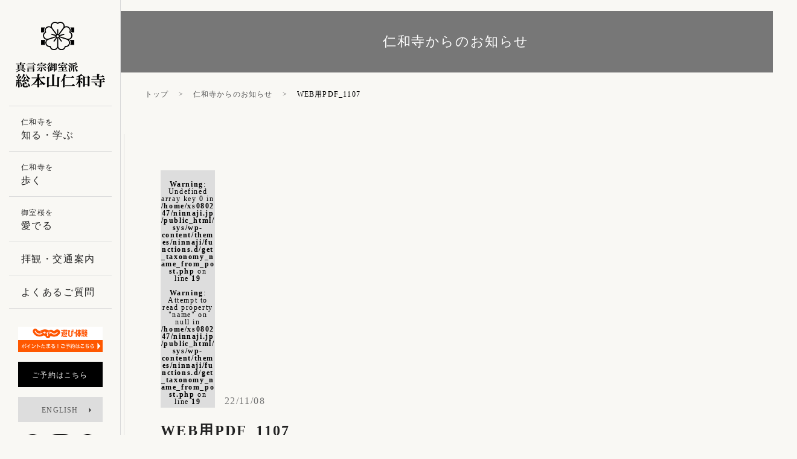

--- FILE ---
content_type: text/html; charset=UTF-8
request_url: https://ninnaji.jp/web%E7%94%A8pdf_1107/
body_size: 9137
content:
<!DOCTYPE html>
<html lang="ja">
<head>
	<!-- Google Tag Manager -->
	<script>(function(w,d,s,l,i){w[l]=w[l]||[];w[l].push({'gtm.start':
	new Date().getTime(),event:'gtm.js'});var f=d.getElementsByTagName(s)[0],
	j=d.createElement(s),dl=l!='dataLayer'?'&l='+l:'';j.async=true;j.src=
	'https://www.googletagmanager.com/gtm.js?id='+i+dl;f.parentNode.insertBefore(j,f);
	})(window,document,'script','dataLayer','GTM-W8HJ92VH');</script>
	<!-- End Google Tag Manager -->
    <meta charset="utf-8"/>
    <meta name="viewport" content="width=device-width,user-scalable=no,maximum-scale=1"/>
    <meta name="format-detection" content="telephone=no"/>
    <meta name="keywords" content="仁和寺,真言宗御室派総本山,御室桜"/>
    <meta name="description"
          content="真言宗御室派総本山 仁和寺の公式ウェブサイトです。888年に創建、かつて門跡寺院として栄えた、格式ある寺院・仁和寺。所蔵の国宝・重要文化財や御室桜などの境内のみどころ、仁和寺でできる写経や宿泊など数々の体験についてご案内しています。"/>
    <link rel="shortcut icon" href="https://ninnaji.jp/favicon.ico"/>
    

    <!-- unique CSS -->
    <link rel="stylesheet" href="https://ninnaji.jp/common/css/reset.css">
    <link rel="stylesheet" href="https://ninnaji.jp/common/css/animate.css">
    <link rel="stylesheet" href="https://ninnaji.jp/common/css/module.css">
    <link rel="stylesheet" href="https://ninnaji.jp/common/css/module_sp.css">
    <link rel="stylesheet" href="https://ninnaji.jp/common/css/global.css?ver=20230927">
    <link rel="stylesheet" href="https://ninnaji.jp/common/css/global_sp.css?ver=20230927">
                <link rel="stylesheet" href="https://ninnaji.jp/common/css/news.css">
        <link rel="stylesheet" href="https://ninnaji.jp/common/css/news_sp.css">
        <!-- /unique CSS -->
            <!-- HTML5 をie9以下に対応 -->
    <!--[if lt IE 9]>
    <script src="https://html5shiv.googlecode.com/svn/trunk/html5.js"></script><![endif]-->
    <!-- /HTML5 をie9以下に対応 -->
    <title>WEB用PDF_1107 | 世界遺産 真言宗御室派総本山 仁和寺</title>
<meta name='robots' content='max-image-preview:large' />
	<style>img:is([sizes="auto" i], [sizes^="auto," i]) { contain-intrinsic-size: 3000px 1500px }</style>
	<link rel='dns-prefetch' href='//code.jquery.com' />
<link rel='dns-prefetch' href='//cdnjs.cloudflare.com' />
<link rel="alternate" type="application/rss+xml" title="世界遺産 真言宗御室派総本山 仁和寺 &raquo; WEB用PDF_1107 のコメントのフィード" href="https://ninnaji.jp/feed/?attachment_id=2480" />
<script type="text/javascript">
/* <![CDATA[ */
window._wpemojiSettings = {"baseUrl":"https:\/\/s.w.org\/images\/core\/emoji\/16.0.1\/72x72\/","ext":".png","svgUrl":"https:\/\/s.w.org\/images\/core\/emoji\/16.0.1\/svg\/","svgExt":".svg","source":{"concatemoji":"https:\/\/ninnaji.jp\/sys\/wp-includes\/js\/wp-emoji-release.min.js?ver=6.8.3"}};
/*! This file is auto-generated */
!function(s,n){var o,i,e;function c(e){try{var t={supportTests:e,timestamp:(new Date).valueOf()};sessionStorage.setItem(o,JSON.stringify(t))}catch(e){}}function p(e,t,n){e.clearRect(0,0,e.canvas.width,e.canvas.height),e.fillText(t,0,0);var t=new Uint32Array(e.getImageData(0,0,e.canvas.width,e.canvas.height).data),a=(e.clearRect(0,0,e.canvas.width,e.canvas.height),e.fillText(n,0,0),new Uint32Array(e.getImageData(0,0,e.canvas.width,e.canvas.height).data));return t.every(function(e,t){return e===a[t]})}function u(e,t){e.clearRect(0,0,e.canvas.width,e.canvas.height),e.fillText(t,0,0);for(var n=e.getImageData(16,16,1,1),a=0;a<n.data.length;a++)if(0!==n.data[a])return!1;return!0}function f(e,t,n,a){switch(t){case"flag":return n(e,"\ud83c\udff3\ufe0f\u200d\u26a7\ufe0f","\ud83c\udff3\ufe0f\u200b\u26a7\ufe0f")?!1:!n(e,"\ud83c\udde8\ud83c\uddf6","\ud83c\udde8\u200b\ud83c\uddf6")&&!n(e,"\ud83c\udff4\udb40\udc67\udb40\udc62\udb40\udc65\udb40\udc6e\udb40\udc67\udb40\udc7f","\ud83c\udff4\u200b\udb40\udc67\u200b\udb40\udc62\u200b\udb40\udc65\u200b\udb40\udc6e\u200b\udb40\udc67\u200b\udb40\udc7f");case"emoji":return!a(e,"\ud83e\udedf")}return!1}function g(e,t,n,a){var r="undefined"!=typeof WorkerGlobalScope&&self instanceof WorkerGlobalScope?new OffscreenCanvas(300,150):s.createElement("canvas"),o=r.getContext("2d",{willReadFrequently:!0}),i=(o.textBaseline="top",o.font="600 32px Arial",{});return e.forEach(function(e){i[e]=t(o,e,n,a)}),i}function t(e){var t=s.createElement("script");t.src=e,t.defer=!0,s.head.appendChild(t)}"undefined"!=typeof Promise&&(o="wpEmojiSettingsSupports",i=["flag","emoji"],n.supports={everything:!0,everythingExceptFlag:!0},e=new Promise(function(e){s.addEventListener("DOMContentLoaded",e,{once:!0})}),new Promise(function(t){var n=function(){try{var e=JSON.parse(sessionStorage.getItem(o));if("object"==typeof e&&"number"==typeof e.timestamp&&(new Date).valueOf()<e.timestamp+604800&&"object"==typeof e.supportTests)return e.supportTests}catch(e){}return null}();if(!n){if("undefined"!=typeof Worker&&"undefined"!=typeof OffscreenCanvas&&"undefined"!=typeof URL&&URL.createObjectURL&&"undefined"!=typeof Blob)try{var e="postMessage("+g.toString()+"("+[JSON.stringify(i),f.toString(),p.toString(),u.toString()].join(",")+"));",a=new Blob([e],{type:"text/javascript"}),r=new Worker(URL.createObjectURL(a),{name:"wpTestEmojiSupports"});return void(r.onmessage=function(e){c(n=e.data),r.terminate(),t(n)})}catch(e){}c(n=g(i,f,p,u))}t(n)}).then(function(e){for(var t in e)n.supports[t]=e[t],n.supports.everything=n.supports.everything&&n.supports[t],"flag"!==t&&(n.supports.everythingExceptFlag=n.supports.everythingExceptFlag&&n.supports[t]);n.supports.everythingExceptFlag=n.supports.everythingExceptFlag&&!n.supports.flag,n.DOMReady=!1,n.readyCallback=function(){n.DOMReady=!0}}).then(function(){return e}).then(function(){var e;n.supports.everything||(n.readyCallback(),(e=n.source||{}).concatemoji?t(e.concatemoji):e.wpemoji&&e.twemoji&&(t(e.twemoji),t(e.wpemoji)))}))}((window,document),window._wpemojiSettings);
/* ]]> */
</script>
<style id='wp-emoji-styles-inline-css' type='text/css'>

	img.wp-smiley, img.emoji {
		display: inline !important;
		border: none !important;
		box-shadow: none !important;
		height: 1em !important;
		width: 1em !important;
		margin: 0 0.07em !important;
		vertical-align: -0.1em !important;
		background: none !important;
		padding: 0 !important;
	}
</style>
<link rel='stylesheet' id='wp-block-library-css' href='https://ninnaji.jp/sys/wp-includes/css/dist/block-library/style.min.css?ver=6.8.3' type='text/css' media='all' />
<style id='classic-theme-styles-inline-css' type='text/css'>
/*! This file is auto-generated */
.wp-block-button__link{color:#fff;background-color:#32373c;border-radius:9999px;box-shadow:none;text-decoration:none;padding:calc(.667em + 2px) calc(1.333em + 2px);font-size:1.125em}.wp-block-file__button{background:#32373c;color:#fff;text-decoration:none}
</style>
<style id='global-styles-inline-css' type='text/css'>
:root{--wp--preset--aspect-ratio--square: 1;--wp--preset--aspect-ratio--4-3: 4/3;--wp--preset--aspect-ratio--3-4: 3/4;--wp--preset--aspect-ratio--3-2: 3/2;--wp--preset--aspect-ratio--2-3: 2/3;--wp--preset--aspect-ratio--16-9: 16/9;--wp--preset--aspect-ratio--9-16: 9/16;--wp--preset--color--black: #000000;--wp--preset--color--cyan-bluish-gray: #abb8c3;--wp--preset--color--white: #ffffff;--wp--preset--color--pale-pink: #f78da7;--wp--preset--color--vivid-red: #cf2e2e;--wp--preset--color--luminous-vivid-orange: #ff6900;--wp--preset--color--luminous-vivid-amber: #fcb900;--wp--preset--color--light-green-cyan: #7bdcb5;--wp--preset--color--vivid-green-cyan: #00d084;--wp--preset--color--pale-cyan-blue: #8ed1fc;--wp--preset--color--vivid-cyan-blue: #0693e3;--wp--preset--color--vivid-purple: #9b51e0;--wp--preset--gradient--vivid-cyan-blue-to-vivid-purple: linear-gradient(135deg,rgba(6,147,227,1) 0%,rgb(155,81,224) 100%);--wp--preset--gradient--light-green-cyan-to-vivid-green-cyan: linear-gradient(135deg,rgb(122,220,180) 0%,rgb(0,208,130) 100%);--wp--preset--gradient--luminous-vivid-amber-to-luminous-vivid-orange: linear-gradient(135deg,rgba(252,185,0,1) 0%,rgba(255,105,0,1) 100%);--wp--preset--gradient--luminous-vivid-orange-to-vivid-red: linear-gradient(135deg,rgba(255,105,0,1) 0%,rgb(207,46,46) 100%);--wp--preset--gradient--very-light-gray-to-cyan-bluish-gray: linear-gradient(135deg,rgb(238,238,238) 0%,rgb(169,184,195) 100%);--wp--preset--gradient--cool-to-warm-spectrum: linear-gradient(135deg,rgb(74,234,220) 0%,rgb(151,120,209) 20%,rgb(207,42,186) 40%,rgb(238,44,130) 60%,rgb(251,105,98) 80%,rgb(254,248,76) 100%);--wp--preset--gradient--blush-light-purple: linear-gradient(135deg,rgb(255,206,236) 0%,rgb(152,150,240) 100%);--wp--preset--gradient--blush-bordeaux: linear-gradient(135deg,rgb(254,205,165) 0%,rgb(254,45,45) 50%,rgb(107,0,62) 100%);--wp--preset--gradient--luminous-dusk: linear-gradient(135deg,rgb(255,203,112) 0%,rgb(199,81,192) 50%,rgb(65,88,208) 100%);--wp--preset--gradient--pale-ocean: linear-gradient(135deg,rgb(255,245,203) 0%,rgb(182,227,212) 50%,rgb(51,167,181) 100%);--wp--preset--gradient--electric-grass: linear-gradient(135deg,rgb(202,248,128) 0%,rgb(113,206,126) 100%);--wp--preset--gradient--midnight: linear-gradient(135deg,rgb(2,3,129) 0%,rgb(40,116,252) 100%);--wp--preset--font-size--small: 13px;--wp--preset--font-size--medium: 20px;--wp--preset--font-size--large: 36px;--wp--preset--font-size--x-large: 42px;--wp--preset--spacing--20: 0.44rem;--wp--preset--spacing--30: 0.67rem;--wp--preset--spacing--40: 1rem;--wp--preset--spacing--50: 1.5rem;--wp--preset--spacing--60: 2.25rem;--wp--preset--spacing--70: 3.38rem;--wp--preset--spacing--80: 5.06rem;--wp--preset--shadow--natural: 6px 6px 9px rgba(0, 0, 0, 0.2);--wp--preset--shadow--deep: 12px 12px 50px rgba(0, 0, 0, 0.4);--wp--preset--shadow--sharp: 6px 6px 0px rgba(0, 0, 0, 0.2);--wp--preset--shadow--outlined: 6px 6px 0px -3px rgba(255, 255, 255, 1), 6px 6px rgba(0, 0, 0, 1);--wp--preset--shadow--crisp: 6px 6px 0px rgba(0, 0, 0, 1);}:where(.is-layout-flex){gap: 0.5em;}:where(.is-layout-grid){gap: 0.5em;}body .is-layout-flex{display: flex;}.is-layout-flex{flex-wrap: wrap;align-items: center;}.is-layout-flex > :is(*, div){margin: 0;}body .is-layout-grid{display: grid;}.is-layout-grid > :is(*, div){margin: 0;}:where(.wp-block-columns.is-layout-flex){gap: 2em;}:where(.wp-block-columns.is-layout-grid){gap: 2em;}:where(.wp-block-post-template.is-layout-flex){gap: 1.25em;}:where(.wp-block-post-template.is-layout-grid){gap: 1.25em;}.has-black-color{color: var(--wp--preset--color--black) !important;}.has-cyan-bluish-gray-color{color: var(--wp--preset--color--cyan-bluish-gray) !important;}.has-white-color{color: var(--wp--preset--color--white) !important;}.has-pale-pink-color{color: var(--wp--preset--color--pale-pink) !important;}.has-vivid-red-color{color: var(--wp--preset--color--vivid-red) !important;}.has-luminous-vivid-orange-color{color: var(--wp--preset--color--luminous-vivid-orange) !important;}.has-luminous-vivid-amber-color{color: var(--wp--preset--color--luminous-vivid-amber) !important;}.has-light-green-cyan-color{color: var(--wp--preset--color--light-green-cyan) !important;}.has-vivid-green-cyan-color{color: var(--wp--preset--color--vivid-green-cyan) !important;}.has-pale-cyan-blue-color{color: var(--wp--preset--color--pale-cyan-blue) !important;}.has-vivid-cyan-blue-color{color: var(--wp--preset--color--vivid-cyan-blue) !important;}.has-vivid-purple-color{color: var(--wp--preset--color--vivid-purple) !important;}.has-black-background-color{background-color: var(--wp--preset--color--black) !important;}.has-cyan-bluish-gray-background-color{background-color: var(--wp--preset--color--cyan-bluish-gray) !important;}.has-white-background-color{background-color: var(--wp--preset--color--white) !important;}.has-pale-pink-background-color{background-color: var(--wp--preset--color--pale-pink) !important;}.has-vivid-red-background-color{background-color: var(--wp--preset--color--vivid-red) !important;}.has-luminous-vivid-orange-background-color{background-color: var(--wp--preset--color--luminous-vivid-orange) !important;}.has-luminous-vivid-amber-background-color{background-color: var(--wp--preset--color--luminous-vivid-amber) !important;}.has-light-green-cyan-background-color{background-color: var(--wp--preset--color--light-green-cyan) !important;}.has-vivid-green-cyan-background-color{background-color: var(--wp--preset--color--vivid-green-cyan) !important;}.has-pale-cyan-blue-background-color{background-color: var(--wp--preset--color--pale-cyan-blue) !important;}.has-vivid-cyan-blue-background-color{background-color: var(--wp--preset--color--vivid-cyan-blue) !important;}.has-vivid-purple-background-color{background-color: var(--wp--preset--color--vivid-purple) !important;}.has-black-border-color{border-color: var(--wp--preset--color--black) !important;}.has-cyan-bluish-gray-border-color{border-color: var(--wp--preset--color--cyan-bluish-gray) !important;}.has-white-border-color{border-color: var(--wp--preset--color--white) !important;}.has-pale-pink-border-color{border-color: var(--wp--preset--color--pale-pink) !important;}.has-vivid-red-border-color{border-color: var(--wp--preset--color--vivid-red) !important;}.has-luminous-vivid-orange-border-color{border-color: var(--wp--preset--color--luminous-vivid-orange) !important;}.has-luminous-vivid-amber-border-color{border-color: var(--wp--preset--color--luminous-vivid-amber) !important;}.has-light-green-cyan-border-color{border-color: var(--wp--preset--color--light-green-cyan) !important;}.has-vivid-green-cyan-border-color{border-color: var(--wp--preset--color--vivid-green-cyan) !important;}.has-pale-cyan-blue-border-color{border-color: var(--wp--preset--color--pale-cyan-blue) !important;}.has-vivid-cyan-blue-border-color{border-color: var(--wp--preset--color--vivid-cyan-blue) !important;}.has-vivid-purple-border-color{border-color: var(--wp--preset--color--vivid-purple) !important;}.has-vivid-cyan-blue-to-vivid-purple-gradient-background{background: var(--wp--preset--gradient--vivid-cyan-blue-to-vivid-purple) !important;}.has-light-green-cyan-to-vivid-green-cyan-gradient-background{background: var(--wp--preset--gradient--light-green-cyan-to-vivid-green-cyan) !important;}.has-luminous-vivid-amber-to-luminous-vivid-orange-gradient-background{background: var(--wp--preset--gradient--luminous-vivid-amber-to-luminous-vivid-orange) !important;}.has-luminous-vivid-orange-to-vivid-red-gradient-background{background: var(--wp--preset--gradient--luminous-vivid-orange-to-vivid-red) !important;}.has-very-light-gray-to-cyan-bluish-gray-gradient-background{background: var(--wp--preset--gradient--very-light-gray-to-cyan-bluish-gray) !important;}.has-cool-to-warm-spectrum-gradient-background{background: var(--wp--preset--gradient--cool-to-warm-spectrum) !important;}.has-blush-light-purple-gradient-background{background: var(--wp--preset--gradient--blush-light-purple) !important;}.has-blush-bordeaux-gradient-background{background: var(--wp--preset--gradient--blush-bordeaux) !important;}.has-luminous-dusk-gradient-background{background: var(--wp--preset--gradient--luminous-dusk) !important;}.has-pale-ocean-gradient-background{background: var(--wp--preset--gradient--pale-ocean) !important;}.has-electric-grass-gradient-background{background: var(--wp--preset--gradient--electric-grass) !important;}.has-midnight-gradient-background{background: var(--wp--preset--gradient--midnight) !important;}.has-small-font-size{font-size: var(--wp--preset--font-size--small) !important;}.has-medium-font-size{font-size: var(--wp--preset--font-size--medium) !important;}.has-large-font-size{font-size: var(--wp--preset--font-size--large) !important;}.has-x-large-font-size{font-size: var(--wp--preset--font-size--x-large) !important;}
:where(.wp-block-post-template.is-layout-flex){gap: 1.25em;}:where(.wp-block-post-template.is-layout-grid){gap: 1.25em;}
:where(.wp-block-columns.is-layout-flex){gap: 2em;}:where(.wp-block-columns.is-layout-grid){gap: 2em;}
:root :where(.wp-block-pullquote){font-size: 1.5em;line-height: 1.6;}
</style>
<script type="text/javascript" src="https://code.jquery.com/jquery-1.10.2.min.js?ver=1.10.2" id="jquery-js"></script>
<script type="text/javascript" src="https://cdnjs.cloudflare.com/ajax/libs/jquery-easing/1.3/jquery.easing.min.js?ver=1.3" id="jquery.easing-js"></script>
<link rel="https://api.w.org/" href="https://ninnaji.jp/wp-json/" /><link rel="alternate" title="JSON" type="application/json" href="https://ninnaji.jp/wp-json/wp/v2/media/2480" /><link rel="EditURI" type="application/rsd+xml" title="RSD" href="https://ninnaji.jp/sys/xmlrpc.php?rsd" />
<meta name="generator" content="WordPress 6.8.3" />
<link rel='shortlink' href='https://ninnaji.jp/?p=2480' />
<link rel="alternate" title="oEmbed (JSON)" type="application/json+oembed" href="https://ninnaji.jp/wp-json/oembed/1.0/embed?url=https%3A%2F%2Fninnaji.jp%2Fweb%25e7%2594%25a8pdf_1107%2F" />
<link rel="alternate" title="oEmbed (XML)" type="text/xml+oembed" href="https://ninnaji.jp/wp-json/oembed/1.0/embed?url=https%3A%2F%2Fninnaji.jp%2Fweb%25e7%2594%25a8pdf_1107%2F&#038;format=xml" />
<link rel="icon" href="https://ninnaji.jp/sys/wp-content/uploads/2021/06/cropped-rogo512-32x32.png" sizes="32x32" />
<link rel="icon" href="https://ninnaji.jp/sys/wp-content/uploads/2021/06/cropped-rogo512-192x192.png" sizes="192x192" />
<link rel="apple-touch-icon" href="https://ninnaji.jp/sys/wp-content/uploads/2021/06/cropped-rogo512-180x180.png" />
<meta name="msapplication-TileImage" content="https://ninnaji.jp/sys/wp-content/uploads/2021/06/cropped-rogo512-270x270.png" />

<!-- Partner ticketing -->
<script defer data-gyg-partner-hash="BA0P2FP" data-gyg-currency="JPY" src="https://cdn.getyourguide.com/partner-ticketing/latest/ticketing.umd.min.js"></script>
<!-- End partner ticketing -->
	
<!-- Global site tag (gtag.js) - Google Analytics -->
<script async src="https://www.googletagmanager.com/gtag/js?id=UA-18214741-1"></script>
<script>
 window.dataLayer = window.dataLayer || [];
 function gtag(){dataLayer.push(arguments);}
 gtag('js', new Date());

 gtag('config', 'UA-18214741-1');
</script>


</head>
<body class="drawer drawer--right">
	<!-- Google Tag Manager (noscript) -->
	<noscript><iframe src="https://www.googletagmanager.com/ns.html?id=GTM-W8HJ92VH"
	height="0" width="0" style="display:none;visibility:hidden"></iframe></noscript>
	<!-- End Google Tag Manager (noscript) -->
<!-- ///pageContainer start /// -->
<div id="pageContainer">

    <!-- ///mainContainer start /// -->
    <div id="mainContainer" class="clearFix">

        <!-- ///pageSet start /// -->
        <div id="pageSet">
    <!-- topPanelArea -->
    <div id="topPanelArea">
        <div class="md_titleSimple">
            <div class="titleContainer">
                <div class="title"><span class="big">仁和寺からのお知らせ</span></div>
            </div>
        </div>
    </div>
    <!-- /topPanelArea -->

    <!-- pankuzuArea -->
    <div id="pankuzuArea">
        <div class="md_contents">
            <div class="md_inner">
                <ul class="clearFix">
                    <li><a href="https://ninnaji.jp">トップ</a></li>
                    <li><a href="https://ninnaji.jp/news/">仁和寺からのお知らせ</a></li>
                    <li>WEB用PDF_1107</li>
                </ul>
            </div><!-- /md_contents -->
        </div><!-- /md_inner -->
    </div>
    <!-- /pankuzuArea -->

    <!-- newsDescArea start -->
    <div id="newsDescArea">
        <div class="md_contents">
            <div class="md_inner clearFix">
                <!-- /newsDescArea start -->
                                    <div class="detailBlock">
                        <div class="content">
                            <div class="tag"><span
                                        class="md_icon md_icon_info"><br />
<b>Warning</b>:  Undefined array key 0 in <b>/home/xs080247/ninnaji.jp/public_html/sys/wp-content/themes/ninnaji/functions.d/get_taxonomy_name_from_post.php</b> on line <b>19</b><br />
<br />
<b>Warning</b>:  Attempt to read property "name" on null in <b>/home/xs080247/ninnaji.jp/public_html/sys/wp-content/themes/ninnaji/functions.d/get_taxonomy_name_from_post.php</b> on line <b>19</b><br />
</span>
                            </div>
                            <div class="date">22/11/08</div>
                            <div class="title">
                                <h1 class="text">WEB用PDF_1107</h1>
                            </div>

                            <div class="detail">
                                <p class="attachment"><a href='https://ninnaji.jp/sys/wp-content/uploads/2022/09/f320627e200afc5b29545f8ab6be0749.pdf'>WEB用PDF_1107</a></p>
                            </div>
                        </div>
                        <div class="prevNext clearFix">
                                                            <div class="backList">
                                <a href="https://ninnaji.jp/news/">一覧に戻る</a>
                            </div>
                                                    </div>
                    </div>
                                <!-- newsDescArea end -->
            </div>
        </div>
    </div>
    <!-- /newsDescArea end -->

</div>
<!-- ///pageSet END /// -->
<!-- pageLink -->
<div id="pageLink">
    <div class="md_contents">
        <div class="md_inner clearFix">
            <div class="js_pageTop"><a>TOP</a></div>
        </div><!-- /md_inner -->
    </div><!-- /md_contents -->
</div>
<!-- /pageLink -->

<!-- Footer -->
<footer id="footer">
    <div class="md_contents">
        <div class="md_inner clearFix">

            <div class="clearFix">

                <div class="logoArea">
                    <div class="logo"><a href="https://ninnaji.jp"><img src="https://ninnaji.jp/imageFile/global/logo.png"
                                                                  alt="世界遺産 真言宗御室派総本山 仁和寺"></a></div>
                    <div class="address">
                        <div class="text">
                            〒616-8092
                            <br>京都府京都市右京区御室大内33
                            <br>TEL/075-461-1155
                            <br>FAX/075-464-4070
                        </div>
                    </div>
                </div><!-- /logoArea -->

                <div id="footerNavArea">
                    <ul class="clearFix">
                        <li class="nav01">
                            <a href="https://ninnaji.jp">トップ</a>
                            <a href="https://ninnaji.jp/about_outline/">仁和寺について</a>
                            <a href="https://ninnaji.jp/precincts/">境内のご案内</a>
                            <a href="https://ninnaji.jp/cherry_tree/">御室桜について</a>
                            <a href="https://ninnaji.jp/visit/">拝観・交通案内</a>
                            <a href="https://ninnaji.jp/news/">お知らせ</a>
                        </li>
                       <li class="nav02">
                            <a href="https://www.omuroryu.jp/">御室流華道</a>
                            <a href="https://select-type.com/rsv/?id=inBQluCpmRM&c_id=313424">ブライダル撮影契約社専用</a>
                            <a href="https://ninnaji.jp/lucky_charm/">お守り・御朱印帳</a>
                            <a href="https://ninnaji.jp/hallowed_ground/">御室八十八ヶ所霊場</a>
<a href="https://www.denposho.com/">仁和伝法所</a>
                        </li>
                        <li class="nav03">
                            <a href="https://ninnaji.jp/question/">よくあるご質問</a>
                            <a href="https://ninnaji.jp/link/">御室派所属寺院</a>
                            <a href="https://ninnaji.jp/privacy_policy/">プライバシーポリシー</a>
                            <a href="https://ninnaji.jp/sitemap/">サイトマップ</a>
                            
                        </li>
                    </ul>
                </div><!-- /footerNavArea -->

            </div>

            <div id="peopleConcernedArea">
                <dl>
                    <dt>御室派寺院関連</dt>
                    <dd><a href="https://ninnaji.jp/filelist/index.html">御室派書式集</a></dd>
                    <dd><a href="https://ninnaji.jp/filelist/book_shuuten2025/">真言宗御室派宗典</a></dd><dd><a href="https://ninnaji.jp/memorandums/">寺院・教師備忘録</a></dd><dd class="last"><a href="https://omurohakyogaku.wixsite.com/kyoshitecho">教師手帳</a></dd>
                </dl>
            </div><!-- /peopleConcernedArea -->

            <div id="copyrightArea">
                <div class="text">Copyright(C) NINNAJI,All Rights Reserved.</div>
            </div><!-- /copyrightArea -->

        </div><!-- /md_inner -->
    </div><!-- /md_contents -->
</footer>
<!-- /Footer -->

</div>
<!-- ///mainContainer end /// -->

<!-- ///sideContainer start /// -->
<div id="sideContainer">

    <!-- logo -->
    <div class="logo"><a href="https://ninnaji.jp"><img src="https://ninnaji.jp/imageFile/global/logo.png" alt="世界遺産 真言宗御室派総本山 仁和寺"></a>
    </div>
    <!-- /logo -->

    <!-- navPc -->
    <div id="navPc">
        <ul>
            <li><span class="mini">仁和寺を</span><span class="big">知る・学ぶ</span><a
                        href="https://ninnaji.jp/about_outline/"></a></li>
            <li><span class="mini">仁和寺を</span><span class="big">歩く</span><a href="https://ninnaji.jp/precincts/"></a></li>
            <li><span class="mini">御室桜を</span><span class="big">愛でる</span><a href="https://ninnaji.jp/cherry_tree/"></a>
            </li>
            <li><span class="big">拝観・交通案内</span><a href="https://ninnaji.jp/visit/"></a></li>
            <li><span class="big">よくあるご質問</span><a href="https://ninnaji.jp/question/"></a></li>
        </ul>

        <div class="navBottomArea">
            <div class="jalan_bnr"><a href="https://www.jalan.net/kankou/spt_26108ag2130012074/activity_plan/?vos=otjlnxotzzzzx00001928" target="_blank"><img src="https://ninnaji.jp/imageFile/global/jalan_bnr.png" alt="じゃらん 遊び・体験"></a></div>
			<div class="button_rsv">ご予約はこちら<a href="https://ninnaji.jp/?partner_id=BA0P2FP&amp;partner_ticketing_activity_ids=449391,510789,510794,510796,510798,510802,510804,510806,510808,510811,510812 
,471174&amp;partner_ticketing_language=ja"></a></div>
			
            <div class="button">ENGLISH<a href="https://ninnaji.jp/en/"></a></div>
            <div class="snsIcon">
				<a href="https://twitter.com/Ninna_ji" target="_blank"><img src="https://ninnaji.jp/imageFile/global/icon_sns_twitter.png" alt="twitter"></a>
                <a href="https://www.instagram.com/ninnajitemple/" target="_blank"><img src="https://ninnaji.jp/imageFile/global/icon_sns_instagram.png" alt="instagram"></a>
                <a href="https://www.facebook.com/profile.php?id=61561210693456" target="_blank"><img src="https://ninnaji.jp/imageFile/global/fb_icon.png" alt=""></a>
            </div>
        </div><!-- /navBottomArea -->

    </div>
    <!-- /navPc -->
</div>
<!-- ///sideContainer end /// -->

<!-- header_sp -->
<div id="headerSP">

    <div class="first">
        <div class="logo"><a href="https://ninnaji.jp"><img src="https://ninnaji.jp/imageFile/global/logo_sp.png" alt="世界遺産 真言宗御室派総本山 仁和寺"></a>
        </div>
    </div><!-- /first -->

    <!-- ハンバーガーボタン -->
    <button type="button" class="drawer-toggle drawer-hamburger">
        <span class="sr-only">toggle navigation</span>
        <span class="drawer-hamburger-icon"></span>
        <span class="menu">MENU</span>
    </button>
    <!-- /ハンバーガーボタン -->

    <!-- drawer-nav -->
    <nav class="drawer-nav">
        <ul class="drawer-menu">
            <li><span class="mini">仁和寺を</span><span class="big">知る・学ぶ</span><a
                        href="https://ninnaji.jp/about_outline/"></a></li>
            <li><span class="mini">仁和寺で</span><span class="big">歩く</span><a href="https://ninnaji.jp/precincts/"></a></li>
            <li><span class="mini">御室桜を</span><span class="big">愛でる</span><a href="https://ninnaji.jp/cherry_tree/"></a>
            </li>
            <li><span class="big">拝観・交通案内</span><a href="https://ninnaji.jp/visit/"></a></li>
            <li><span class="big">よくあるご質問</span><a href="https://ninnaji.jp/question/"></a></li>
        </ul>

        <div class="navBottomArea">
            <div class="jalan_bnr"><a href="https://www.jalan.net/kankou/spt_26108ag2130012074/activity_plan/?vos=otjlnxotzzzzx00001928" target="_blank"><img src="https://ninnaji.jp/imageFile/global/jalan_bnr.png" alt="じゃらん 遊び・体験"></a></div>
			<div class="button_rsv">ご予約はこちら<a href="https://ninnaji.jp/?partner_id=BA0P2FP&amp;partner_ticketing_activity_ids=449391,510789,510794,510796,510798,510802,510804,510806,510808,510811,510812 
,471174&amp;partner_ticketing_language=ja"></a></div>
			
            <div class="button">ENGLISH<a href="https://ninnaji.jp/en/"></a></div>
            <div class="snsIcon">
				<a href="https://twitter.com/Ninna_ji" target="_blank"><img src="https://ninnaji.jp/imageFile/global/icon_sns_twitter.png" alt="twitter"></a> 
                <a href="https://www.instagram.com/ninnajitemple/" target="_blank"><img src="https://ninnaji.jp/imageFile/global/icon_sns_instagram.png" alt="instagram"></a>
                <a href="https://www.facebook.com/profile.php?id=61561210693456" target="_blank"><img src="https://ninnaji.jp/imageFile/global/fb_icon.png" alt=""></a>
            </div>
        </div><!-- /navBottomArea -->
    </nav>
    <!-- /drawer-nav -->

</div>
<!-- /header_sp -->

<!-- ///pageContainer end /// -->
</div>
<!-- ///pageContainer end /// -->


<script type="speculationrules">
{"prefetch":[{"source":"document","where":{"and":[{"href_matches":"\/*"},{"not":{"href_matches":["\/sys\/wp-*.php","\/sys\/wp-admin\/*","\/sys\/wp-content\/uploads\/*","\/sys\/wp-content\/*","\/sys\/wp-content\/plugins\/*","\/sys\/wp-content\/themes\/ninnaji\/*","\/*\\?(.+)"]}},{"not":{"selector_matches":"a[rel~=\"nofollow\"]"}},{"not":{"selector_matches":".no-prefetch, .no-prefetch a"}}]},"eagerness":"conservative"}]}
</script>
<!-- jQuery共通 -->
<script type="text/javascript" src="https://ninnaji.jp/common/js/global.js"></script>
<script type="text/javascript" src="https://ninnaji.jp/common/js/heightLine.js"></script>
<!-- /jQuery共通 -->
<!-- スマホサイドメニュー -->
<script src="https://cdnjs.cloudflare.com/ajax/libs/iScroll/5.1.3/iscroll.min.js"></script>
<link rel="stylesheet" href="https://ninnaji.jp/common/css/drawer.min.css">
<script type="text/javascript" src="https://ninnaji.jp/common/js/drawer.min.js"></script>
<script>
    $(document).ready(function () {
        $(".drawer").drawer();
    });
</script>
<!-- /スマホサイドメニュー -->

<!-- bxSlider -->
<script type="text/javascript" src="https://ninnaji.jp/common/js/jquery.bxslider.min.js"></script>
<script type="text/javascript">
    $(function () {

        // assign the slider to a variable
        var slider = $('.bxslider01').bxSlider({
            auto: true,
            pause: 5000,
            speed: 1500,
            mode: 'fade',
            pager: true
        });

    });
</script>

<script type="text/javascript">
    $(function () {
        // 共通の初期設定の配列
        var defaultOpt = {
            auto: false,
            slideWidth: 414,//390
            minSlides: 4,
            maxSlides: 4,
            moveSlides: 1,
            hideControlOnEnd: true,
            controls: true,
            pager: false
        };
        var slider = $('.bxslider02').bxSlider(defaultOpt); // 上記で設定した内容でbxSliderを定義
        if(slider.length === 0 ) {
            return;
        }

        if (slider.getSlideCount() < 4) {
            // スライダー3つ以下のとき
            defaultOpt['controls'] = false;
        } else {
            // スライダー4つ以上のとき
            // prev/nextのリンクをクリックするとbxSliderのautoがfalseになってしまうので、再度autoをセットする
            $(document).on('click', 'a.bx-prev, a.bx-next', function () {
                slider.startAuto();
            });
        }
        ;

        // スライダーをリロードする
        slider.reloadSlider();

    });
</script>

<script type="text/javascript">
    $(function () {
        // assign the slider to a variable
        var slider = $('.bxslider03').bxSlider({
            auto: true,
            minSlides: 1,
            maxSlides: 1,
            moveSlides: 1,
            hideControlOnEnd: true,
            controls: true,
            pager: false
        });

    });
</script>
<link rel="stylesheet" href="https://ninnaji.jp/common/css/jquery.bxslider.css"/>
<!-- /bxSlider -->
</body>
</html>

--- FILE ---
content_type: text/css
request_url: https://ninnaji.jp/common/css/module.css
body_size: 2276
content:
@charset "utf-8";
/* CSS Document */

/*============================
.clearFix
============================*/
.clearFix:after { clear: both; display: block; content: ""; height: 0; line-height: 0; }

/*============================
.md_pcOnly & .md_spOnly
============================*/
.md_pcOnly { display: block; }
.md_spOnly { display: none; }

/*============================
.md_contents & .md_inner
============================*/
.md_contents { width: 1110px; margin: 0 auto; min-width: 1110px; }
.md_inner { width: 1100px; margin: 0 auto; }

/*============================
title & headline
============================*/
.md_titleCenter { padding: 180px 0 170px; width: 100%; }
#subtopPanelArea > .md_titleCenter { padding: 140px 0 135px; }

.md_titleCenter .titleContainer { text-align: center; }
.md_titleCenter .titleContainer .title { color: #fff; }
.md_titleCenter .titleContainer .title span.sub { display: block; font-size: 1.375em }
.md_titleCenter .titleContainer .title span.big { display: block; font-size: 2em; margin-top: 18px; }
.md_titleCenter .titleContainer .titleEn { color: #fff; font-size: 0.875em; letter-spacing: 2px; margin-top: 30px; }
.md_titleCenter .titleContainer .titleEn:before { content: "-"; margin-right: 6px; }
.md_titleCenter .titleContainer .titleEn:after { content: "-"; margin-left: 6px; }

.md_headline { background: url(../../imageFile/global/bg_title_bottom.png) no-repeat center bottom; font-size: 1.5em; padding-bottom: 30px; text-align: center; width: 100%; }
.md_iconHeadline { margin-top: 20px; font-size: 1.5em; font-weight: bold; padding-left: 35px; background: url(../../imageFile/global/icon_threeCircles.png) no-repeat left center; }

.md_titleSimple { padding: 40px 0; width: 100%; }
.md_titleSimple .titleContainer { text-align: center; }
.md_titleSimple .titleContainer .title { color: #fff; }
.md_titleSimple .titleContainer .title span.big { display: block; font-size: 1.375em }

/*============================
button
============================*/
.button {}
.md_buttonMore { border: 1px solid #000; box-sizing: border-box; position: relative; }
.md_buttonMore .text { font-size: 0.875em; padding: 16px 0 14px; text-align: center; }
.md_buttonMore .text:after { content: "　"; background: url(../../imageFile/global/icon_arrow_black_right.png) no-repeat right center; background-size: 5px 9px; position: absolute; right: 20px; }
.md_buttonMore a { position: absolute; top: 0; left: 0; width: 100%; height: 100%; }
.md_buttonMore a:hover { background: rgba(249,248,244,0.3); }

.md_buttonMore_white { color: #fff; border: 1px solid #fff; box-sizing: border-box; position: relative; }
.md_buttonMore_white .text { color: #fff; font-size: 0.875em; padding: 12px 0; text-align: center; }
.md_buttonMore_white .text:after { content: "　"; background: url(../../imageFile/global/icon_arrow_white_right.png) no-repeat right center; background-size: 5px 9px; position: absolute; right: 20px; }
.md_buttonMore_white a { color: #fff; position: absolute; top: 0; left: 0; width: 100%; height: 100%; }
.md_buttonMore_white a:hover { background: rgba(249,248,244,0.3); }

/*============================
.md_paging
============================*/
.md_paging { margin-top: 40px; text-align: center; }
.md_paging ul {}
.md_paging ul li { display: inline-block; width: 40px; height: 40px; line-height: 40px; margin-left: -1px; border: solid 1px #ddd; margin-left: 5px; }
.md_paging ul li a { display:inline-block; width: 40px; height: 40px; line-height: 40px; color: #000; }
.md_paging ul li.active { border: solid 1px #000; }
.md_paging ul li.active a { background: #000; color: #fff; }
.md_paging ul li:first-child { margin-left: 0; }
.md_paging ul li:last-child {}

/*============================
.md_icon
============================*/
.md_icon { display: inline-block; font-size: 0.75em; padding: 5px 0 4px; width: 90px; text-align: center; }
.md_icon_info { background: #ddd; color: #000; }

/*============================
md_culturalassetsBox
============================*/
.md_culturalassetsBox { margin-bottom: 80px; border: 1px solid #000; height: 500px;
-webkit-box-sizing: border-box;
-moz-box-sizing: border-box;
-ms-box-sizing: border-box;
box-sizing: border-box;
}
.md_culturalassetsBox:last-child { margin-bottom: 0;}
.md_culturalassetsBox .right { float: right; }
.md_culturalassetsBox .left { float: left; }
.md_culturalassetsBox .images { position: relative; width: 40%; background-color: #E0E0E0; height: 100%; }
.md_culturalassetsBox .images .box { position: absolute; top: 50%; left: 50%; 
 -webkit-transform: translateY(-50%) translateX(-50%);
transform: translateY(-50%) translateX(-50%);
}
.md_culturalassetsBox .images .link { display: none; position: absolute; bottom: 0; right: 0; background-color: #333; }
.md_culturalassetsBox .images .link .icon { position: relative; }
.md_culturalassetsBox .images .link .icon span { display: block; position: absolute; top: 24px; left: 12px; width: 27px; border-bottom: 3px #fff solid; }
.md_culturalassetsBox .images .link .icon span:last-child {
-webkit-transform: rotate(-90deg);
-moz-transform: rotate(-90deg);
-ms-transform: rotate(-90deg);
transform: rotate(-90deg);
}
.md_culturalassetsBox .images .link a { display: block; width: 50px; height: 50px; }
.md_culturalassetsBox .textArea { width: 60%; }
.md_culturalassetsBox .textArea .caption { padding: 80px; overflow: hidden; }
.md_culturalassetsBox .textArea .caption .title { font-size: 1.25em; font-weight: bolder; letter-spacing: 0.2em; }
.md_culturalassetsBox .textArea .caption .title .englishTitle { letter-spacing: 0; line-height: 1.7; }
.md_culturalassetsBox .textArea .caption .category { display: inline-block; padding: 5px; margin-top: 8px; background-color: #BF4A4A; font-size: 0.875em; font-weight: bolder; color: #fff; letter-spacing: 0.2em; }
.md_culturalassetsBox .textArea .caption .age { display: inline-block; margin-left: 10px; font-size: 0.875em; font-weight: bolder; }
.md_culturalassetsBox .textArea .caption .text { margin-top: 29px; font-size: 0.875em; line-height: 1.7; letter-spacing: 0.2em; }
/*============================
md_cultureNav
============================*/
.md_cultureNav { margin-top: 120px; position: relative; }
.md_cultureNav ul { width: 100%; }
.md_cultureNav ul li { float: left; position: relative; width: 25%; background-repeat: no-repeat; background-position: top center; 
-webkit-background-size: cover;
-moz-background-size: cover;
-ms-background-size: cover;
background-size: cover;
}
.md_cultureNav ul li .overlay { display: block; position: absolute; width: 100%; height: 100%; left: 0; top: 0; z-index: 120; opacity: 0; background-color: rgba(0,0,0,0.8); text-align: center; padding: 45px 6%; 
-webkit-box-sizing: border-box;
-moz-box-sizing: border-box;
-ms-box-sizing: border-box;
box-sizing: border-box;
}
.md_cultureNav ul li .overlay:hover { opacity: 1; }
.md_cultureNav ul li .overlay .title { color: #fff; font-size: 1.5em; letter-spacing: 6px; margin-top: 60px; }
.md_cultureNav ul li .overlay .textArea { overflow: hidden; }
.md_cultureNav ul li .overlay .textArea .text { display: none; /*color: #fff; margin-top: 20px; line-height: 1.75; letter-spacing: 2px; display: -webkit-box; -webkit-box-orient: vertical; -webkit-line-clamp: 4;*/ }
.md_cultureNav ul li .overlay .md_buttonMore_white { width: 240px; margin: 25px auto 0; }
.md_cultureNav ul li .overlay a { position: absolute; left: 0; top: 0; width: 100%; height: 100%; }
.md_cultureNav ul li > .md_titleCenter { padding: 120px 0 130px; }
.md_cultureNav ul li.culture01 { background-image: url(../../imageFile/global/bg_md_cultureNav01.png); }
.md_cultureNav ul li.culture02 { background-image: url(../../imageFile/global/bg_md_cultureNav02.png); }
.md_cultureNav ul li.culture03 { background-image: url(../../imageFile/global/bg_md_cultureNav03.png); }
.md_cultureNav ul li.culture04 { background-image: url(../../imageFile/global/bg_md_cultureNav04.png); }

/*============================
md_culturalassetsListArea
============================*/
.md_culturalassetsListArea { margin-top: 70px; }
.md_culturalassetsListArea .md_contents .md_inner .md_buttonMore{ width: 400px; margin: 0 auto; }
.md_culturalassetsListArea .md_contents .md_inner .md_buttonMore .text { font-size: 1.125em; padding: 18px 0 16px; }

/*============================
.md_culturalassetsTable
============================*/
.md_culturalassetsTable {margin-top: 50px; }
.md_culturalassetsTable .box { margin-top: 40px; margin-bottom: 40px; }
.md_culturalassetsTable .box .table{ width: 100%; border-top: 1px solid #ddd; border-bottom: 1px solid #ddd;}
.md_culturalassetsTable .box .table tr { border-bottom: 1px solid #ddd; } 
.md_culturalassetsTable .box .table tr th { padding: 10px 0; color: #555; background-color: #ddd; text-align: center; letter-spacing: 0.2em;}
.md_culturalassetsTable .box .table tr td { border-right: 1px solid #ddd; padding: 20px 0; text-align: center; line-height: 1.5; letter-spacing: 0.2em; vertical-align: middle;}
.md_culturalassetsTable .box .table tr td .category { display: inline-block; padding: 5px 10px; color: #fff; }
.md_culturalassetsTable .box .table tr td .red { background-color: #BF4a4a; }
.md_culturalassetsTable .box .table tr td .blue { background-color: #002E73; }
.md_culturalassetsTable .box .table tr td:first-child { padding: 15px 0; width: 100px; }
.md_culturalassetsTable .box .table tr td:nth-child(2) { width: 300px; padding-left: 20px; text-align: left; }
.md_culturalassetsTable .box .table tr td:nth-child(3) { width: 150px; }
.md_culturalassetsTable .box .table tr td:nth-child(4) { width: 180px; }
.md_culturalassetsTable .box .table tr td:last-child { padding-left: 20px; border-right: none; text-align: left; }
/*============================
md_questionList
============================*/
.md_questionList { margin-top: 60px; }
.md_questionList .title { font-size: 1.5em; font-weight: bold; }
.md_questionList .title:before { display: inline-block; content: ""; width: 60px; height: 60px; vertical-align: middle; margin-right: 15px; }
.md_questionList .box { margin-top: 25px; border: 1px solid #ddd; background-color: #fff; 
-webkit-box-sizing: border-box;
-moz-box-sizing: border-box;
-ms-box-sizing: border-box;
box-sizing: border-box;
}
.md_questionList .box ul { padding: 40px; }
.md_questionList .box ul li { border-bottom: 1px #ddd solid; padding: 20px 0; }
.md_questionList .box ul li:first-child { padding-top: 0; }
.md_questionList .box ul li:last-child { border-bottom: 0; padding-bottom: 0; }
.md_questionList .box ul li .leftBox { float: left; width: 33%; }
.md_questionList .box ul li .leftBox .icon { display: inline-block; width: 40px; height: 40px; background-color: #e5e5e5; text-align: center; vertical-align: top;
-moz-border-radius: 20px;
-webkit-border-radius: 20px;
border-radius: 20px;
}
.md_questionList .box ul li .leftBox .icon > .text { padding-top: 11px; font-size: 1.25em; font-weight: bold; color: #555; }
.md_questionList .box ul li .leftBox > .text { display: inline-block; width: 80%; margin-top: 13px; margin-left: 15px; font-size: 0.875em; line-height: 1.7; font-weight: bold; }
.md_questionList .box ul li .rightBox { float: left; width: 67%; }
.md_questionList .box ul li .rightBox .icon { display: inline-block; width: 40px; height: 40px; background-color: #ededed; text-align: center; vertical-align: top; 
-moz-border-radius: 20px;
-webkit-border-radius: 20px;
border-radius: 20px;
}
.md_questionList .box ul li .rightBox .icon > .text { padding-top: 11px; font-size: 1.25em; font-weight: bold; color: #555; }
.md_questionList .box ul li .rightBox > .text { display: inline-block; width: 90%; margin-top: 13px; margin-left: 15px; font-size: 0.875em; line-height: 1.7; }



--- FILE ---
content_type: text/css
request_url: https://ninnaji.jp/common/css/module_sp.css
body_size: 1666
content:
@charset "utf-8";
/* CSS Document */
@media only screen and (max-width: 640px) {
/*============================
.clearFix
============================*/
.clearFix:after { clear: both; display: block; content: ""; height: 0; line-height: 0; }

/*============================
.md_pcOnly & .md_spOnly
============================*/
.md_pcOnly { display: none; }
.md_spOnly { display: block; }

/*============================
.md_contents & .md_inner
============================*/
.md_contents { width: 100%; margin: 0 auto; min-width: inherit; }
.md_inner { box-sizing: border-box; padding: 0 20px; width: 100%; margin: 0 auto; }


/*============================
title & headline
============================*/
.md_titleCenter { padding: 50px 0 45px; }
#subtopPanelArea>.md_titleCenter { padding: 50px 0 48px; }
.md_titleCenter .titleContainer {}
.md_titleCenter .titleContainer .title { margin: 0 20px; }
.md_titleCenter .titleContainer .title span.sub { font-size: 1.25em }
.md_titleCenter .titleContainer .title span.big { font-size: 1.5em; margin-top: 10px; }
.md_titleCenter .titleContainer .titleEn { font-size: 0.75em; letter-spacing: 1px; margin: 10px 20px 0;  }
.md_titleCenter .titleContainer .titleEn:before { content: "-"; margin-right: 3px; }
.md_titleCenter .titleContainer .titleEn:after { content: "-"; margin-left: 3px; }

.md_headline { padding-bottom: 20px; font-size: 1.25em; }
.md_iconHeadline { font-size: 1.25em;  padding-left: 25px; background: url(../../imageFile/global/icon_threeCircles.png) no-repeat left center; background-size: 15px auto; }

.md_titleSimple { padding: 20px 0; }
.md_titleSimple .titleContainer {}
.md_titleSimple .titleContainer .title {}
.md_titleSimple .titleContainer .title span.big { font-size: 1.25em }

/*============================
button
============================*/
.button {}
.md_buttonMore {}

/*============================
.md_paging
============================*/
.md_paging { margin-top: 20px; }
.md_paging ul {}
.md_paging ul li { width: 36px; height: 36px; line-height: 36px; }
.md_paging ul li a { width: 36px; height: 36px; line-height: 36px; }
.md_paging ul li.active {}
.md_paging ul li.active a {}
.md_paging ul li:first-child {}
.md_paging ul li:last-child {}

/*============================
.md_icon
============================*/
.md_icon { display: inline-block; font-size: 0.75em; padding: 5px 0 4px; width: 90px; text-align: center; }
.md_icon_info { background: #ddd; color: #000; }

/*============================
md_culturalassetsBox
============================*/
.md_culturalassetsBox { margin-bottom: 30px; height: auto;}
.md_culturalassetsBox:last-child { margin-bottom: 0;}
.md_culturalassetsBox .right { float: none; }
.md_culturalassetsBox .left { float: none; }
.md_culturalassetsBox .images { width: 100%; overflow: hidden; text-align: center; }
.md_culturalassetsBox .images img { width: 70% }
.md_culturalassetsBox .images .box { position: static; padding: 20px; 
-webkit-transform: none;
transform: none;
}
.md_culturalassetsBox .images .link { bottom: 10px; right: 10px; }
.md_culturalassetsBox .images .link .icon {}
.md_culturalassetsBox .images .link .icon span {}
.md_culturalassetsBox .images .link .icon span:last-child {}
.md_culturalassetsBox .images .link a {}
.md_culturalassetsBox .textArea { width: 100%; }
.md_culturalassetsBox .textArea .caption { padding: 25px; }
.md_culturalassetsBox .textArea .caption .title { font-size: 1.25em; font-weight: bolder; letter-spacing: inherit; }
.md_culturalassetsBox .textArea .caption .title .englishTitle { letter-spacing: inherit; display: block; line-height: 1; margin-top: 5px; font-size: 0.75em; }
.md_culturalassetsBox .textArea .caption .category { display: inline-block; padding: 5px; margin-top: 8px; background-color: #BF4A4A; font-size: 0.875em; font-weight: bolder; color: #fff; letter-spacing: inherit; }
.md_culturalassetsBox .textArea .caption .age { display: inline-block; margin-left: 10px; font-size: 0.75em; font-weight: bolder; }
.md_culturalassetsBox .textArea .caption .text { margin-top: 15px; font-size: 0.875em; line-height: 1.7; letter-spacing: inherit; }

/*============================
md_cultureNav
============================*/
.md_cultureNav { margin-top: 40px; }
.md_cultureNav ul {}
.md_cultureNav ul li { float: none; width: 100%; margin-top: 1px;; overflow: hidden; }
.md_cultureNav ul li:first-child { margin-top: 0; }
.md_cultureNav ul li > .md_titleCenter { padding: 160px 0 150px; }
.md_cultureNav ul li .md_titleCenter .titleContainer .title { display: none; }
.md_cultureNav ul li .overlay { background-color: rgba(0,0,0,0.4); padding: 50px 20px 40px; opacity: inherit;}
.md_cultureNav ul li .overlay .textArea .text { font-size: 0.875em; }
	
/*============================
md_culturalassetsListArea
============================*/
.md_culturalassetsListArea { margin-top: 40px; }
.md_culturalassetsListArea .md_contents .md_inner .md_buttonMore{ width: 100%; }
.md_culturalassetsListArea .md_contents .md_inner .md_buttonMore .text { font-size: 1.125em; padding: 18px 0 16px; }

/*============================
.md_culturalassetsTable
============================*/
.md_culturalassetsTable { margin-top: 25px; }
.md_culturalassetsTable .box { margin-top: 25px; }
.md_culturalassetsTable .box .spTable{ width: 100%; border: 1px solid #ddd; margin-bottom: 18px; }
.md_culturalassetsTable .box .spTable tr { border-bottom: 1px solid #ddd; } 
.md_culturalassetsTable .box .spTable tr th { padding: 10px 0; color: #555; background-color: #ddd; text-align: center; letter-spacing: inherit; font-size: 0.875em; width:15%; }
.md_culturalassetsTable .box .spTable tr td .category { display: inline-block; padding: 5px; color: #fff; font-size: 0.875em}
.md_culturalassetsTable .box .spTable tr td .red { background-color: #BF4a4a; }
.md_culturalassetsTable .box .spTable tr td .blue { background-color: #002E73; }
.md_culturalassetsTable .box .spTable tr td { padding: 10px 0; text-align: center;  font-size: 0.875em;}
.md_culturalassetsTable .box .spTable tr:nth-child(2) td {text-align: left; padding-left: 10px; }
.md_culturalassetsTable .box .spTable tr:nth-child(3) td {text-align: left; padding-left: 10px; }
.md_culturalassetsTable .box .spTable tr .cell{ padding: 5px 0; }

/*============================
md_questionList
============================*/
.md_questionList { margin-top: 30px; }
.md_questionList .title { font-size: 0.875em; font-weight: bold; }
.md_questionList .title:before { display: inline-block; content: ""; width: 30px; height: 30px; vertical-align: middle; margin-right: 10px; }
.md_questionList .box { margin-top: 20px; border: 1px solid #ddd; background-color: #fff; }
.md_questionList .box ul { padding: 20px 10px; }
.md_questionList .box ul li { border-bottom: 1px #ddd solid; padding: 20px 0; }
.md_questionList .box ul li:first-child { padding-top: 0; }
.md_questionList .box ul li:last-child { border-bottom: 0; padding-bottom: 0; }
.md_questionList .box ul li .leftBox { float: none; width: 100%; margin-bottom: 10px; }
.md_questionList .box ul li .leftBox .icon { display: inline-block; width: 30px; height: 30px; background-color: #e5e5e5; text-align: center;
-moz-border-radius: 15px;
-webkit-border-radius: 15px;
border-radius: 15px;
}
.md_questionList .box ul li .leftBox .icon > .text { padding-top: 7px; padding-left: 2px; font-size: 0.875em; font-weight: bold; color: #555; }
.md_questionList .box ul li .leftBox > .text { display: inline-block; width: 80%; margin-left: 5px; margin-top: 5px; font-size: 0.875em; letter-spacing: inherit; font-weight: bold; vertical-align: top; }
.md_questionList .box ul li .rightBox { float: none; width: 100%; }
.md_questionList .box ul li .rightBox .icon { display: inline-block; width: 30px; height: 30px; background-color: #ededed; text-align: center; vertical-align: top; 
-moz-border-radius: 15px;
-webkit-border-radius: 15px;
border-radius: 15px;
}
.md_questionList .box ul li .rightBox .icon > .text { padding-top: 7px; padding-left: 2px; font-size: 1em; font-weight: bold; color: #555; }
.md_questionList .box ul li .rightBox > .text { display: inline-block; width: 80%; margin-top: 5px; margin-left: 5px; font-size: 0.875em; }
}


--- FILE ---
content_type: text/css
request_url: https://ninnaji.jp/common/css/global.css?ver=20230927
body_size: 2232
content:
@charset "utf-8";
/* CSS Document */

body {
  background-color: #f9f8f4;
}

/*============================
#pageContainer
============================*/
#pageContainer {
  background-color: #f9f8f4;
  position: relative;
}

/*============================ 右固定部分 ============================*/
/*============================
#mainContainer
============================*/
#pageContainer #mainContainer {
  float: right;
  margin-left: -200px;
  position: relative;
  width: 100%;
}
#pageContainer #mainContainer #pageSet {
  margin-left: 200px;
  min-width: 1110px;
}

/*============================
#pankuzuArea
============================*/
#pankuzuArea {
  margin: 30px 40px 0;
}
#pankuzuArea .md_contents {
  width: inherit;
  min-width: inherit;
}
#pankuzuArea .md_contents .md_inner {
  padding: 0;
  margin: 0;
  width: inherit;
}
#pankuzuArea .md_contents .md_inner ul {
}
#pankuzuArea .md_contents .md_inner ul li {
  color: #000;
  font-size: 0.75em;
  float: left;
  position: relative;
  margin-right: 40px;
}
#pankuzuArea .md_contents .md_inner ul li:after {
  color: #555;
  content: ">";
  position: absolute;
  right: -25px;
  top: 0;
}
#pankuzuArea .md_contents .md_inner ul li:last-child:after {
  display: none;
}
#pankuzuArea .md_contents .md_inner ul li a {
  color: #555;
}

/*============================
#topPanelArea
============================*/
#topPanelArea {
  background-color: #777;
  background-repeat: no-repeat;
  background-position: top center;
  background-size: cover;
  min-width: 1110px;
  width: 100%;
}

/*============================
#subtopPanelArea
============================*/
#subtopPanelArea {
  background-repeat: no-repeat;
  background-position: top center;
  background-size: cover;
  min-width: 1110px;
  width: 100%;
}

/*============================
#introductionArea
============================*/
#introductionArea {
  margin-top: 100px;
}
#introductionArea .md_contents {
}
#introductionArea .md_contents .md_inner {
}
#introductionArea .md_contents .md_inner .md_headline {
  margin: 0 auto 40px;
}
#introductionArea .md_contents .md_inner .text {
  line-height: 2;
  padding: 0 200px;
}

/*============================
#subNavArea
============================*/
#subNavArea {
  position: fixed;
  top: 40px;
  right: 40px;
  z-index: 9999;
}
#subNavArea ul {
}
#subNavArea ul li {
  background-repeat: no-repeat;
  background-position: top center;
  background-size: cover;
  height: 100px;
  margin-top: 20px;
  position: relative;
  width: 100px;
  box-shadow: 7px 7px 10px 1px rgba(0, 0, 0, 0.3);
  -moz-box-shadow: 7px 7px 10px 1px rgba(0, 0, 0, 0.3);
  -webkit-box-shadow: 7px 7px 10px 1px rgba(0, 0, 0, 0.3);
  border-radius: 50px;
  -moz-border-radius: 50px;
  -webkit-border-radius: 50px;
}
#subNavArea ul li:first-child {
  margin-top: 0;
}
#subNavArea ul li a {
  position: absolute;
  top: 0;
  left: 0;
  width: 100%;
  height: 100%;
}
#subNavArea ul li a:hover {
  background-color: rgba(249, 248, 244, 0.3);
  border-radius: 50px;
  -moz-border-radius: 50px;
  -webkit-border-radius: 50px;
}
#subNavArea ul li .circleBox {
}
#subNavArea ul li .circleBox .text {
  color: #fff;
  font-size: 0.875em;
  letter-spacing: 2px;
  position: absolute;
  top: 50%;
  left: 50%;
  -webkit-transform: translate(-50%, -50%);
  transform: translate(-50%, -50%);
}
#subNavArea ul li.goToOutline {
  background-image: url(../../imageFile/global/button_subNavArea_outline_bright.png);
}
#subNavArea ul li.goToHistory {
  background-image: url(../../imageFile/global/button_subNavArea_history_bright.png);
}
#subNavArea ul li.goToCulturalassets {
  background-image: url(../../imageFile/global/button_subNavArea_culturalassets_bright.png);
}
#subNavArea ul li.goToOutline.active {
  background-image: url(../../imageFile/global/button_subNavArea_outline.png);
}
#subNavArea ul li.goToHistory.active {
  background-image: url(../../imageFile/global/button_subNavArea_history.png);
}
#subNavArea ul li.goToCulturalassets.active {
  background-image: url(../../imageFile/global/button_subNavArea_culturalassets.png);
}
#subNavArea ul li.goToOutline:hover {
  background-image: url(../../imageFile/global/button_subNavArea_outline.png);
}
#subNavArea ul li.goToHistory:hover {
  background-image: url(../../imageFile/global/button_subNavArea_history.png);
}
#subNavArea ul li.goToCulturalassets:hover {
  background-image: url(../../imageFile/global/button_subNavArea_culturalassets.png);
}

/*============================ 左固定部分 ============================*/
/*============================
#sideContainer
============================*/
#pageContainer #sideContainer {
  background-color: #f9f8f4;
  border-right: 1px solid #d9d9d9;
  box-sizing: border-box;
  height: 100%;
  position: fixed;
  top: 0;
  width: 200px;
}
#pageContainer #sideContainer .logo {
  margin: 35px auto 0;
  width: 148px;
}
#pageContainer #sideContainer .logo a {
}
#pageContainer #sideContainer .logo a img {
}

/*============================
#navPc
============================*/
#pageContainer #sideContainer #navPc {
  margin: 30px auto 0;
  width: 170px;
}
#pageContainer #sideContainer #navPc ul {
}
#pageContainer #sideContainer #navPc ul li {
  border-bottom: 1px solid #d9d9d9;
  box-sizing: border-box;
  padding-top: 20px;
  padding-bottom: 18px;
  padding-left: 20px;
  position: relative;
}
#pageContainer #sideContainer #navPc ul li:first-child {
  border-top: 1px solid #d9d9d9;
  margin-top: 0;
  padding-top: 20px;
}
#pageContainer #sideContainer #navPc ul li span.mini {
  display: block;
  font-size: 0.75em;
  margin-bottom: 8px;
}
#pageContainer #sideContainer #navPc ul li span.big {
  display: block;
  font-size: 1em;
}
#pageContainer #sideContainer #navPc ul li a {
  position: absolute;
  top: 0;
  left: 0;
  width: 100%;
  height: 100%;
}
#pageContainer #sideContainer #navPc ul li a:hover {
  background-color: rgba(249, 248, 244, 0.3);
}
#pageContainer #sideContainer #navPc .navBottomArea {
  margin-top: 30px;
}
#pageContainer #sideContainer #navPc .navBottomArea .button {
  background-color: #ddd;
  color: #555;
  font-size: 0.75em;
  margin: 0 auto;
  padding: 16px 0 14px;
  position: relative;
  text-align: center;
  width: 140px;
}
#pageContainer #sideContainer #navPc .navBottomArea .button:after {
  content: "　";
  background: url(../../imageFile/global/icon_arrow_black_right.png) no-repeat
    right center;
  background-size: 4px 8px;
  position: absolute;
  right: 20px;
}
#pageContainer #sideContainer #navPc .navBottomArea .button a {
  color: #fff;
  position: absolute;
  top: 0;
  left: 0;
  width: 100%;
  height: 100%;
}
#pageContainer #sideContainer #navPc .navBottomArea .button a:hover {
  background-color: rgba(249, 248, 244, 0.3);
}
#pageContainer #sideContainer #navPc .navBottomArea .snsIcon {
  margin-top: 20px;
  text-align: center;
}
#pageContainer #sideContainer #navPc .navBottomArea .snsIcon a {
}
#pageContainer #sideContainer #navPc .navBottomArea .snsIcon img {
  width: 40px;
}

#pageContainer #sideContainer #navPc .navBottomArea .jalan_bnr {
  width: 140px;
  margin: 0 auto 1rem;
}
#pageContainer #sideContainer #navPc .navBottomArea .jalan_bnr img {
  width: 100%;
  height: auto;
}

#pageContainer #sideContainer #navPc .navBottomArea .button_rsv {
  background-color: #000;
  color: #fff;
  font-size: 0.75em;
  margin: 0 auto 1rem;
  padding: 16px 0 14px;
  position: relative;
  text-align: center;
  width: 140px;
}
/*#pageContainer #sideContainer #navPc .navBottomArea .button_rsv:after { content: "　"; background: url(../../imageFile/global/icon_arrow_black_right.png) no-repeat right center; background-size: 4px 8px; position: absolute; right: 20px; }*/
#pageContainer #sideContainer #navPc .navBottomArea .button_rsv a {
  color: #fff;
  position: absolute;
  top: 0;
  left: 0;
  width: 100%;
  height: 100%;
}
#pageContainer #sideContainer #navPc .navBottomArea .button_rsv a:hover {
  background-color: #555;
}

/*============================
#headerSP
============================*/
#headerSP {
  display: none;
}
#headerSP .first {
}
#headerSP .first .tagline {
}
#headerSP .first .logo {
}
#headerSP .first .logo a {
}
#headerSP .first .logo a img {
}
#headerSP .first .text {
}
#headerSP .menu {
}
#headerSP .drawer-nav {
}
#headerSP button.drawer-toggle.drawer-hamburger {
}
#headerSP button.drawer-toggle.drawer-hamburger span.sr-only {
}
#headerSP button.drawer-toggle.drawer-hamburger span.drawer-hamburger-icon {
}
#headerSP button.drawer-toggle.drawer-hamburger span.menu {
}
#headerSP nav.drawer-nav {
}
#headerSP nav.drawer-nav ul.drawer-menu {
}
#headerSP nav.drawer-nav ul.drawer-menu li {
}
#headerSP nav.drawer-nav ul.drawer-menu li a {
}

#headerSP .drawer-hamburger {
}
#headerSP .drawer-hamburger-icon {
}
#headerSP .drawer-hamburger-icon:after {
}
#headerSP .drawer-hamburger-icon:before {
}

.drawer-open #headerSP .drawer-hamburger {
}
.drawer-open #headerSP .drawer-hamburger-icon {
}
.drawer-open #headerSP .drawer-hamburger-icon:after {
}
.drawer-open #headerSP .drawer-hamburger-icon:before {
}
.drawer-open .drawer-overlay {
}

#headerSP .drawer-nav {
}
#headerSP .drawer-nav .drawer-menu {
}
#headerSP .drawer-nav .drawer-menu li {
}
#headerSP .drawer-nav .drawer-menu li a {
}
#headerSP .drawer-nav .navBottomArea {
}
#headerSP .drawer-nav .navBottomArea .button {
}
#headerSP .drawer-nav .navBottomArea .button a {
}
#headerSP .drawer-nav .navBottomArea .snsIcon {
}
#headerSP .drawer-nav .navBottomArea .snsIcon a {
}

/*============================ pageLink ============================*/
/*============================
#pageLink
============================*/
#pageContainer #mainContainer #pageLink {
  margin-left: 200px;
  margin-top: 110px;
  min-width: 1110px;
}
#pageContainer #mainContainer #pageLink .md_contents {
}
#pageContainer #mainContainer #pageLink .md_contents .md_inner {
  text-align: center;
}
#pageContainer #mainContainer #pageLink .md_contents .md_inner .js_pageTop {
}
#pageContainer #mainContainer #pageLink .md_contents .md_inner .js_pageTop a {
  color: #000;
  display: block;
}
#pageContainer
  #mainContainer
  #pageLink
  .md_contents
  .md_inner
  .js_pageTop
  a:before {
  display: block;
  content: "　";
  background: url(../../imageFile/global/icon_arrow_black_top.png) no-repeat
    center;
  background-size: 18px 10px;
  margin-bottom: 15px;
}

/*============================ footer ============================*/
/*============================
#footer
============================*/
#pageContainer #mainContainer footer#footer {
  border-top: 1px solid #d9d9d9;
  box-sizing: border-box;
  padding-top: 50px;
  margin-left: 200px;
  margin-top: 50px;
  min-width: 1110px;
}
#pageContainer #mainContainer footer#footer .md_contents {
}
#pageContainer #mainContainer footer#footer .md_contents .md_inner {
  width: 1120px;
}
#pageContainer #mainContainer footer#footer .md_contents .md_inner .logoArea {
  display: table;
  float: left;
  position: relative;
  margin-right: 50px;
  width: 390px;
}
#pageContainer
  #mainContainer
  footer#footer
  .md_contents
  .md_inner
  .logoArea
  .logo {
  display: table-cell;
  padding-right: 20px;
  width: 120px;
}
#pageContainer
  #mainContainer
  footer#footer
  .md_contents
  .md_inner
  .logoArea
  .logo
  a {
}
#pageContainer
  #mainContainer
  footer#footer
  .md_contents
  .md_inner
  .logoArea
  .logo
  img {
  width: 100%;
}
#pageContainer
  #mainContainer
  footer#footer
  .md_contents
  .md_inner
  .logoArea
  .address {
  display: table-cell;
  vertical-align: middle;
}
#pageContainer
  #mainContainer
  footer#footer
  .md_contents
  .md_inner
  .logoArea
  .address
  .text {
  font-size: 0.875em;
  line-height: 1.75;
}

/*============================
#footerNavArea
============================*/
#pageContainer
  #mainContainer
  footer#footer
  .md_contents
  .md_inner
  #footerNavArea {
  float: left;
  position: relative;
  width: 680px;
}
#pageContainer
  #mainContainer
  footer#footer
  .md_contents
  .md_inner
  #footerNavArea
  ul {
}
#pageContainer
  #mainContainer
  footer#footer
  .md_contents
  .md_inner
  #footerNavArea
  ul
  li {
  float: left;
  position: relative;
}
#pageContainer
  #mainContainer
  footer#footer
  .md_contents
  .md_inner
  #footerNavArea
  ul
  li
  a {
  color: #000;
  display: block;
  padding: 7px 0;
}
#pageContainer
  #mainContainer
  footer#footer
  .md_contents
  .md_inner
  #footerNavArea
  ul
  li.nav01 {
  margin-right: 90px;
  width: 132px;
}
#pageContainer
  #mainContainer
  footer#footer
  .md_contents
  .md_inner
  #footerNavArea
  ul
  li.nav01
  a {
}
#pageContainer
  #mainContainer
  footer#footer
  .md_contents
  .md_inner
  #footerNavArea
  ul
  li.nav02 {
  margin-right: 64px;
  width: 173px;
}
#pageContainer
  #mainContainer
  footer#footer
  .md_contents
  .md_inner
  #footerNavArea
  ul
  li.nav02
  a {
}
#pageContainer
  #mainContainer
  footer#footer
  .md_contents
  .md_inner
  #footerNavArea
  ul
  li.nav03 {
  width: 180px;
}
#pageContainer
  #mainContainer
  footer#footer
  .md_contents
  .md_inner
  #footerNavArea
  ul
  li.nav03
  a {
}

/*============================
#peopleConcernedArea
============================*/
#pageContainer
  #mainContainer
  footer#footer
  .md_contents
  .md_inner
  #peopleConcernedArea {
  margin-top: 70px;
}
#pageContainer
  #mainContainer
  footer#footer
  .md_contents
  .md_inner
  #peopleConcernedArea
  dl {
  text-align: center;
}
#pageContainer
  #mainContainer
  footer#footer
  .md_contents
  .md_inner
  #peopleConcernedArea
  dl
  dt {
  font-size: 0.875em;
  margin-bottom: 10px;
}
#pageContainer
  #mainContainer
  footer#footer
  .md_contents
  .md_inner
  #peopleConcernedArea
  dl
  dd {
  display: inline-block;
  font-size: 0.875em;
  margin-left: 30px;
}
#pageContainer
  #mainContainer
  footer#footer
  .md_contents
  .md_inner
  #peopleConcernedArea
  dl
  dd:first-child {
  margin-left: 0;
}
#pageContainer
  #mainContainer
  footer#footer
  .md_contents
  .md_inner
  #peopleConcernedArea
  dl
  dd:after {
  display: inline-block;
  content: "/";
  padding-left: 30px;
}
#pageContainer
  #mainContainer
  footer#footer
  .md_contents
  .md_inner
  #peopleConcernedArea
  dl
  dd.last:after {
  display: none;
}
#pageContainer
  #mainContainer
  footer#footer
  .md_contents
  .md_inner
  #peopleConcernedArea
  dl
  dd
  a {
  color: #000;
  display: inline-block;
}
#pageContainer
  #mainContainer
  footer#footer
  .md_contents
  .md_inner
  #peopleConcernedArea
  dl
  dd
  a {
}

/*============================
#copyrightArea
============================*/
#pageContainer
  #mainContainer
  footer#footer
  .md_contents
  .md_inner
  #copyrightArea {
  margin-top: 50px;
  margin-bottom: 40px;
}
#pageContainer
  #mainContainer
  footer#footer
  .md_contents
  .md_inner
  #copyrightArea
  .text {
  font-size: 0.625em;
  letter-spacing: 1px;
  text-align: center;
}


--- FILE ---
content_type: text/css
request_url: https://ninnaji.jp/common/css/global_sp.css?ver=20230927
body_size: 2538
content:
@charset "utf-8";
/* CSS Document */
@media only screen and (max-width: 640px) {
  /*============================
#pageContainer
============================*/
  #pageContainer {
    position: relative;
  }

  /*============================ 右固定部分 ============================*/
  /*============================
#mainContainer
============================*/
  #pageContainer #mainContainer {
    float: inherit;
    margin-left: 0;
    position: relative;
    width: 100%;
  }
  #pageContainer #mainContainer #pageSet {
    width: 100%;
    margin: 0 auto;
    min-width: inherit;
    padding-top: 70px;
  }

  /*============================
#pankuzuArea
============================*/
  #pankuzuArea {
    display: none;
  }
  #pankuzuArea .md_contents {
  }
  #pankuzuArea .md_contents .md_inner {
  }
  #pankuzuArea .md_contents .md_inner ul {
  }
  #pankuzuArea .md_contents .md_inner ul li {
  }
  #pankuzuArea .md_contents .md_inner ul li a {
  }

  /*============================
#topPanelArea
============================*/
  #topPanelArea {
    min-width: inherit;
  }

  /*============================
#subtopPanelArea
============================*/
  #subtopPanelArea {
    min-width: inherit;
  }

  /*============================
#introductionArea
============================*/
  #introductionArea {
    margin-top: 40px;
  }
  #introductionArea .md_contents {
  }
  #introductionArea .md_contents .md_inner {
  }
  #introductionArea .md_contents .md_inner .md_headline {
    margin-bottom: 20px;
  }
  #introductionArea .md_contents .md_inner .text {
    font-size: 0.875em;
    line-height: 1.5;
    text-align: left;
    padding: 0;
  }
  #introductionArea .md_contents .md_inner .text br {
    display: none;
    padding: 0;
  }
  #introductionArea .md_contents .md_inner .text .spBreak {
    display: block;
  }

  /*============================
#subNavArea
============================*/
  #subNavArea {
    margin-top: 50px;
    position: inherit;
    top: inherit;
    right: inherit;
    z-index: inherit;
  }
  #subNavArea ul {
    width: 324px;
    margin: 0 auto;
  }
  #subNavArea ul li {
    float: left;
    margin-top: 0;
    margin-right: 12px;
    box-shadow: none;
  }
  #subNavArea ul li:first-child {
    margin-top: 0;
  }
  #subNavArea ul li:last-child {
    margin-right: 0;
  }
  #subNavArea ul li a {
    position: absolute;
    top: 0;
    left: 0;
    width: 100%;
    height: 100%;
  }
  #subNavArea ul li a:hover {
    background-color: rgba(249, 248, 244, 0.3);
    border-radius: 50px;
    -moz-border-radius: 50px;
    -webkit-border-radius: 50px;
  }
  #subNavArea ul li .circleBox {
  }
  #subNavArea ul li .circleBox .text {
    color: #fff;
    font-size: 0.875em;
    letter-spacing: 2px;
    position: absolute;
    top: 50%;
    left: 50%;
    -webkit-transform: translate(-50%, -50%);
    transform: translate(-50%, -50%);
  }
  #subNavArea ul li.goToOutline {
    background-image: url(../../imageFile/global/button_subNavArea_outline_bright.png);
  }
  #subNavArea ul li.goToHistory {
    background-image: url(../../imageFile/global/button_subNavArea_history_bright.png);
  }
  #subNavArea ul li.goToCulturalassets {
    background-image: url(../../imageFile/global/button_subNavArea_culturalassets_bright.png);
  }
  #subNavArea ul li.goToOutline.active {
    background-image: url(../../imageFile/global/button_subNavArea_outline.png);
  }
  #subNavArea ul li.goToHistory.active {
    background-image: url(../../imageFile/global/button_subNavArea_history.png);
  }
  #subNavArea ul li.goToCulturalassets.active {
    background-image: url(../../imageFile/global/button_subNavArea_culturalassets.png);
  }
  #subNavArea ul li.goToOutline:hover {
    background-image: url(../../imageFile/global/button_subNavArea_outline.png);
  }
  #subNavArea ul li.goToHistory:hover {
    background-image: url(../../imageFile/global/button_subNavArea_history.png);
  }
  #subNavArea ul li.goToCulturalassets:hover {
    background-image: url(../../imageFile/global/button_subNavArea_culturalassets.png);
  }

  /*============================ 左固定部分 ============================*/
  /*============================
#sideContainer
============================*/
  #pageContainer #sideContainer {
    display: none;
  }
  #pageContainer #sideContainer .logo {
  }
  #pageContainer #sideContainer .logo a {
  }
  #pageContainer #sideContainer .logo a img {
  }

  /*============================
#navPc
============================*/
  #pageContainer #sideContainer #navPc {
    display: none;
  }
  #pageContainer #sideContainer #navPc ul {
  }
  #pageContainer #sideContainer #navPc ul li {
  }
  #pageContainer #sideContainer #navPc ul li span.mini {
  }
  #pageContainer #sideContainer #navPc ul li span.big {
  }
  #pageContainer #sideContainer #navPc ul li a {
  }
  #pageContainer #sideContainer #navPc .navBottomArea {
  }
  #pageContainer #sideContainer #navPc .navBottomArea .button {
  }
  #pageContainer #sideContainer #navPc .navBottomArea .button a {
  }
  #pageContainer #sideContainer #navPc .navBottomArea .snsIcon {
  }
  #pageContainer #sideContainer #navPc .navBottomArea .snsIcon a {
  }
  #pageContainer #sideContainer #navPc .navBottomArea .snsIcon a img {
  }

  /*============================
#headerSP
============================*/
  #headerSP {
    background-color: #f9f8f4;
    display: block;
    position: absolute;
    top: 0;
    right: 0;
    height: 70px;
    width: 100%;
  }
  #headerSP .first {
    margin-left: 18px;
  }
  #headerSP .first .tagline {
    font-size: 0.75em;
    padding-top: 16px;
    color: #555;
  }
  #headerSP .first .logo {
    margin-top: 20px;
    margin-left: 1px;
  }
  #headerSP .first .logo a {
  }
  #headerSP .first .logo a img {
    width: auto;
    height: 32px;
  }
  #headerSP .first .text {
    margin-top: 4px;
    font-size: 0.6em;
    margin-left: 85px;
    color: #999;
    display: none;
  }
  #headerSP .menu {
    position: absolute;
    display: inline-block;
    right: 21px;
    top: 45px;
    font-size: 10px !important;
    z-index: 9999;
    color: #555;
  }

  #headerSP button.drawer-toggle.drawer-hamburger {
  }
  #headerSP button.drawer-toggle.drawer-hamburger span.sr-only {
  }
  #headerSP button.drawer-toggle.drawer-hamburger span.drawer-hamburger-icon {
  }
  #headerSP button.drawer-toggle.drawer-hamburger span.menu {
  }

  #headerSP nav.drawer-nav {
    width: 200px;
  }
  #headerSP nav.drawer-nav ul.drawer-menu {
  }
  #headerSP nav.drawer-nav ul.drawer-menu li {
  }
  #headerSP nav.drawer-nav ul.drawer-menu li a {
  }

  #headerSP .drawer-hamburger {
    position: absolute;
    width: 30px;
    padding: 26px 22px 20px;
  }
  #headerSP .drawer-hamburger-icon {
    height: 3px;
    background-color: #666;
    margin-top: 0;
  }
  #headerSP .drawer-hamburger-icon:after {
    height: 3px;
    background-color: #666;
    margin-top: -1px;
  }
  #headerSP .drawer-hamburger-icon:before {
    height: 3px;
    background-color: #666;
    margin-top: 1px;
  }

  .drawer-open #headerSP .drawer-hamburger {
    right: 0;
  }
  .drawer-open #headerSP .drawer-hamburger-icon {
    background-color: transparent;
  }
  .drawer-open #headerSP .drawer-hamburger-icon:after {
    height: 3px;
    background-color: #777;
    margin-top: 0;
  }
  .drawer-open #headerSP .drawer-hamburger-icon:before {
    height: 3px;
    background-color: #777;
    margin-top: 0;
  }
  .drawer-open .drawer-overlay {
    z-index: 998;
    margin-top: 70px;
  }

  #headerSP .drawer-nav {
    background-color: #f9f8f4;
    z-index: 99999;
    margin-top: 70px;
  }
  #headerSP .drawer-nav .drawer-menu {
    background: #f2f0f0;
    color: #333;
  }
  #headerSP .drawer-nav .drawer-menu li {
    border-bottom: solid 1px #d2d0d0;
    color: #333;
    padding: 15px 15px 13px;
    position: relative;
    text-align: left;
  }
  #headerSP .drawer-nav .drawer-menu li:first-child {
    border-top: solid 1px #d2d0d0;
  }
  #headerSP .drawer-nav .drawer-menu li span.mini {
    display: block;
    font-size: 0.6em;
    margin-bottom: 5px;
  }
  #headerSP .drawer-nav .drawer-menu li span.big {
    display: block;
    font-size: 0.875em;
  }
  #headerSP .drawer-nav .drawer-menu li a {
    color: #fff;
    position: absolute;
    top: 0;
    left: 0;
    width: 100%;
    height: 100%;
  }

  #headerSP .drawer-nav .navBottomArea {
    margin: 20px;
  }
  #headerSP .drawer-nav .navBottomArea .button {
    background-color: #ddd;
    color: #555;
    font-size: 0.875em;
    margin: 0 auto;
    padding: 12px 0 11px;
    position: relative;
    text-align: center;
    width: 160px;
  }
  #headerSP .drawer-nav .navBottomArea .button:after {
    content: "　";
    background: url(../../imageFile/global/icon_arrow_black_right.png) no-repeat
      right center;
    background-size: 4px 8px;
    position: absolute;
    right: 20px;
  }
  #headerSP .drawer-nav .navBottomArea .button a {
    color: #fff;
    position: absolute;
    top: 0;
    left: 0;
    width: 100%;
    height: 100%;
  }
  #headerSP .drawer-nav .navBottomArea .snsIcon {
    margin-top: 15px;
    text-align: center;
  }
  #headerSP .drawer-nav .navBottomArea .snsIcon a {
  }
  #headerSP .drawer-nav .navBottomArea .snsIcon img {
    width: 40px;
  }

  /** 2024.11.20 立生追加 **/
  #headerSP .drawer-nav .navBottomArea .jalan_bnr {
    width: 160px;
    margin: 0 auto 1rem;
  }
  #headerSP .drawer-nav .navBottomArea .jalan_bnr img {
    width: 100%;
    height: auto;
  }

  #headerSP .drawer-nav .navBottomArea .button_rsv {
    background-color: #000;
    color: #fff;
    font-size: 0.875em;
    margin: 0 auto 1rem;
    padding: 12px 0 11px;
    position: relative;
    text-align: center;
    width: 160px;
  }
  /*#headerSP .drawer-nav .navBottomArea .button_rsv:after { content: "　"; background: url(../../imageFile/global/icon_arrow_black_right.png) no-repeat right center; background-size: 4px 8px; position: absolute; right: 20px; }*/
  #headerSP .drawer-nav .navBottomArea .button_rsv a {
    color: #fff;
    position: absolute;
    top: 0;
    left: 0;
    width: 100%;
    height: 100%;
  }

  /*============================ pageLink ============================*/
  /*============================
#pageLink
============================*/
  #pageContainer #mainContainer #pageLink {
    width: 100%;
    margin: 0 auto;
    min-width: inherit;
  }
  #pageContainer #mainContainer #pageLink .md_contents {
  }
  #pageContainer #mainContainer #pageLink .md_contents .md_inner {
    width: 100%;
    margin: 0 auto;
    min-width: inherit;
  }
  #pageContainer #mainContainer #pageLink .md_contents .md_inner .js_pageTop {
  }
  #pageContainer #mainContainer #pageLink .md_contents .md_inner .js_pageTop a {
  }
  #pageContainer
    #mainContainer
    #pageLink
    .md_contents
    .md_inner
    .js_pageTop
    a:before {
  }

  /*============================ pageLink ============================*/
  /*============================
#pageLink
============================*/
  #pageContainer #mainContainer #pageLink {
    margin-top: 40px;
    width: 100%;
    min-width: inherit;
  }
  #pageContainer #mainContainer #pageLink .md_contents {
  }
  #pageContainer #mainContainer #pageLink .md_contents .md_inner {
  }
  #pageContainer #mainContainer #pageLink .md_contents .md_inner .js_pageTop {
  }
  #pageContainer #mainContainer #pageLink .md_contents .md_inner .js_pageTop a {
  }
  #pageContainer
    #mainContainer
    #pageLink
    .md_contents
    .md_inner
    .js_pageTop
    a:before {
  }

  /*============================ footer ============================*/
  /*============================
#footer
============================*/
  #pageContainer #mainContainer footer#footer {
    width: 100%;
    margin: 40px auto 0;
    padding-top: 20px;
    min-width: inherit;
  }
  #pageContainer #mainContainer footer#footer .md_contents {
  }
  #pageContainer #mainContainer footer#footer .md_contents .md_inner {
    width: 100%;
  }
  #pageContainer #mainContainer footer#footer .md_contents .md_inner .logoArea {
    width: 100%;
  }
  #pageContainer
    #mainContainer
    footer#footer
    .md_contents
    .md_inner
    .logoArea
    .logo {
    width: 80px;
  }
  #pageContainer
    #mainContainer
    footer#footer
    .md_contents
    .md_inner
    .logoArea
    .logo
    a {
  }
  #pageContainer
    #mainContainer
    footer#footer
    .md_contents
    .md_inner
    .logoArea
    .logo
    a
    img {
  }
  #pageContainer
    #mainContainer
    footer#footer
    .md_contents
    .md_inner
    .logoArea
    .address {
  }
  #pageContainer
    #mainContainer
    footer#footer
    .md_contents
    .md_inner
    .logoArea
    .address
    .text {
    font-size: 0.625em;
  }

  /*============================
#footerNavArea
============================*/
  #pageContainer
    #mainContainer
    footer#footer
    .md_contents
    .md_inner
    #footerNavArea {
    width: 100%;
    margin-top: 20px;
  }
  #pageContainer
    #mainContainer
    footer#footer
    .md_contents
    .md_inner
    #footerNavArea
    ul {
    margin: 0 -20px;
  }
  #pageContainer
    #mainContainer
    footer#footer
    .md_contents
    .md_inner
    #footerNavArea
    ul
    li {
    background: #f2f0f0;
    font-size: 0.875em;
    float: none;
  }
  #pageContainer
    #mainContainer
    footer#footer
    .md_contents
    .md_inner
    #footerNavArea
    ul
    li
    a {
    border-top: solid 1px #d2d0d0;
    padding: 15px 20px 14px;
  }
  #pageContainer
    #mainContainer
    footer#footer
    .md_contents
    .md_inner
    #footerNavArea
    ul
    li
    a:after {
    content: "　";
    background: url(../../imageFile/global/icon_arrow_black_right.png) no-repeat
      right center;
    background-size: 5px 9px;
    position: absolute;
    right: 20px;
  }

  #pageContainer
    #mainContainer
    footer#footer
    .md_contents
    .md_inner
    #footerNavArea
    ul
    li.nav01 {
    width: 100%;
  }
  #pageContainer
    #mainContainer
    footer#footer
    .md_contents
    .md_inner
    #footerNavArea
    ul
    li.nav01
    a {
  }
  #pageContainer
    #mainContainer
    footer#footer
    .md_contents
    .md_inner
    #footerNavArea
    ul
    li.nav02 {
    width: 100%;
  }
  #pageContainer
    #mainContainer
    footer#footer
    .md_contents
    .md_inner
    #footerNavArea
    ul
    li.nav02
    a {
  }
  #pageContainer
    #mainContainer
    footer#footer
    .md_contents
    .md_inner
    #footerNavArea
    ul
    li.nav03 {
    border-bottom: solid 1px #d2d0d0;
    width: 100%;
  }
  #pageContainer
    #mainContainer
    footer#footer
    .md_contents
    .md_inner
    #footerNavArea
    ul
    li.nav03
    a {
  }

  /*============================
#peopleConcernedArea
============================*/
  #pageContainer
    #mainContainer
    footer#footer
    .md_contents
    .md_inner
    #peopleConcernedArea {
    margin-top: 0;
  }
  #pageContainer
    #mainContainer
    footer#footer
    .md_contents
    .md_inner
    #peopleConcernedArea
    dl {
    margin: 0 -20px;
  }
  #pageContainer
    #mainContainer
    footer#footer
    .md_contents
    .md_inner
    #peopleConcernedArea
    dl
    dt {
    background-color: #ccc;
    padding: 8px 20px 7px;
    font-size: 0.75em;
    margin-bottom: 0;
  }
  #pageContainer
    #mainContainer
    footer#footer
    .md_contents
    .md_inner
    #peopleConcernedArea
    dl
    dd {
    background: #f2f0f0;
    border-top: solid 1px #d2d0d0;
    padding: 15px 20px 14px;
    display: block;
    font-size: 0.75em;
    margin-left: 0;
  }
  #pageContainer
    #mainContainer
    footer#footer
    .md_contents
    .md_inner
    #peopleConcernedArea
    dl
    dd:after {
    display: none;
    padding-left: 0;
  }
  #pageContainer
    #mainContainer
    footer#footer
    .md_contents
    .md_inner
    #peopleConcernedArea
    dl
    dd:last-child {
    border-bottom: solid 1px #d2d0d0;
  }
  #pageContainer
    #mainContainer
    footer#footer
    .md_contents
    .md_inner
    #peopleConcernedArea
    dl
    dd
    a {
  }

  /*============================
#copyrightArea
============================*/
  #pageContainer
    #mainContainer
    footer#footer
    .md_contents
    .md_inner
    #copyrightArea {
    margin-top: 20px;
    margin-bottom: 20px;
  }
  #pageContainer
    #mainContainer
    footer#footer
    .md_contents
    .md_inner
    #copyrightArea
    .text {
  }
}

@media only screen and (max-width: 321px) {
  /*============================
#subNavArea
============================*/
  #subNavArea {
  }
  #subNavArea .md_contents {
  }
  #subNavArea .md_contents ul {
    width: 375px;
  }
  #subNavArea .md_contents ul li {
    margin-right: 10px;
    width: 85px;
    height: 85px;
    border-radius: 85px;
    -webkit-border-radius: 85px;
    -moz-border-radius: 85px;
  }
  #subNavArea .md_contents ul li.last {
  }

  #subNavArea .md_contents ul li .circleBox {
    height: 85px;
  }
  #subNavArea .md_contents ul li .circleBox:after {
  }

  #subNavArea .md_contents ul li .circleBox .text {
    letter-spacing: inherit;
  }
  #subNavArea .md_contents ul li .circleBox .itemMask {
  }

  #subNavArea .md_contents ul li a {
  }
  #subNavArea .md_contents ul li a:hover {
  }

  #subNavArea .md_contents ul li.goToOutline {
  }
  #subNavArea .md_contents ul li.goToOutline .circleBox:after {
  }

  #subNavArea .md_contents ul li.goToHistory {
  }
  #subNavArea .md_contents ul li.goToHistory .circleBox:after {
  }

  #subNavArea .md_contents ul li.goToCulturalassets {
  }
  #subNavArea .md_contents ul li.goToCulturalassets .circleBox:after {
  }

  #subNavArea .md_contents .md_buttonMore {
  }
  #subNavArea .md_contents .md_buttonMore .text {
  }
  #subNavArea .md_contents .md_buttonMore a {
  }
}


--- FILE ---
content_type: text/css
request_url: https://ninnaji.jp/common/css/news.css
body_size: 788
content:
@charset "utf-8";
/* CSS Document */

/*============================
#subtopPanelArea
============================*/
#subtopPanelArea { background-image: url(../../imageFile/news/bg_topPanelArea.png); }
#subtopPanelArea .md_titleCenter {}
#subtopPanelArea .md_titleCenter .titleContainer {}
#subtopPanelArea .md_titleCenter .titleContainer .title {}
#subtopPanelArea .md_titleCenter .titleContainer .title span.big {}

/*============================
#newsIndexArea
============================*/
#newsIndexArea { margin-top: 60px; }
#newsIndexArea .listBlock {}
#newsIndexArea .listBlock .content {}
#newsIndexArea .listBlock .content .number {}
#newsIndexArea .listBlock .content .number span { font-size: 1.25em; font-weight: bold; }
#newsIndexArea .listBlock .content .list { margin-top: 20px; }
#newsIndexArea .listBlock .content .list ul { border-top: solid 1px #ddd; }
#newsIndexArea .listBlock .content .list ul li { border-bottom: solid 1px #ddd; }
#newsIndexArea .listBlock .content .list ul li a { display: block; padding: 20px 20px 15px; position: relative; }
#newsIndexArea .listBlock .content .list ul li a:after { position: absolute; right: 20px; width: 17px; content: ""; width: 4px; height: 8px; background: url(../../imageFile/global/icon_arrow_black_right.png) no-repeat right center; background-size: 4px 8px; top: 50%; margin-top: -4px; }
#newsIndexArea .listBlock .content .list ul li a .tag { display: inline-block; vertical-align: middle; width: 90px; }
#newsIndexArea .listBlock .content .list ul li a .tag span {}
#newsIndexArea .listBlock .content .list ul li a .date { display: inline-block; width: 70px; font-size: 0.875em; color: #777; margin-left: 10px; white-space: nowrap; line-height: 1.5; vertical-align: middle; text-align: center; }
#newsIndexArea .listBlock .content .list ul li a .text { display: inline-block; width: 840px; margin-left: 10px; overflow: hidden; text-overflow: ellipsis; line-height: 1.5; white-space: nowrap; vertical-align: middle; }

/*============================
#newsDescArea
============================*/
#newsDescArea { margin-top: 60px; min-height: 800px; }
#newsDescArea .detailBlock {}
#newsDescArea .detailBlock .content { border: solid 1px #ddd; border-top: none; border-bottom: none; padding: 60px; }
#newsDescArea .detailBlock .content .tag { display: inline-block; }
#newsDescArea .detailBlock .content .date { display: inline-block; color: #777; font-size: 1em; margin-left: 10px; }
#newsDescArea .detailBlock .content .title {}
#newsDescArea .detailBlock .content .title .text { margin-top: 20px; font-size: 1.5em; font-weight: bold; line-height: 1.5; }
#newsDescArea .detailBlock .content .detail {}
#newsDescArea .detailBlock .content .detail p { margin-top: 40px; line-height: 1.75; }
#newsDescArea .detailBlock .content .detail p img { max-width: 100%; height: auto; }
#newsDescArea .detailBlock .content .detail p a {}
#newsDescArea .detailBlock .prevNext { margin-top: 60px; text-align: center; }
#newsDescArea .detailBlock .prevNext .previous { display: inline-block; }
#newsDescArea .detailBlock .prevNext .previous a { display: inline-block; border: solid 1px #000; padding: 10px 30px 8px; }
#newsDescArea .detailBlock .prevNext .previous a span { display: inline-block; font-size: 1em; color: #222; }
#newsDescArea .detailBlock .prevNext .backList { display: inline-block; padding: 0 350px; }
#newsDescArea .detailBlock .prevNext .backList a { border-bottom: solid 1px #000; padding-bottom: 10px; color: #222; }
#newsDescArea .detailBlock .prevNext .next { display: inline-block; }
#newsDescArea .detailBlock .prevNext .next a { display: inline-block; border: solid 1px #000; padding: 10px 30px 8px; }
#newsDescArea .detailBlock .prevNext .next a span { display: inline-block; font-size: 1em; color: #222; }

--- FILE ---
content_type: text/css
request_url: https://ninnaji.jp/common/css/news_sp.css
body_size: 541
content:
@charset "utf-8";

/* CSS Document */
@media only screen and (max-width: 640px) {

/*============================
#subtopPanelArea
============================*/
#subtopPanelArea {}
#subtopPanelArea .md_titleCenter {}
#subtopPanelArea .md_titleCenter .titleContainer {}
#subtopPanelArea .md_titleCenter .titleContainer .title {}
#subtopPanelArea .md_titleCenter .titleContainer .title span.big {}

/*============================
#newsIndexArea
============================*/
#newsIndexArea { margin-top: 40px; }
#newsIndexArea .listBlock {}
#newsIndexArea .listBlock .content {}
#newsIndexArea .listBlock .content .number {}
#newsIndexArea .listBlock .content .number span { font-size: 1.125em; }
#newsIndexArea .listBlock .content .list {}
#newsIndexArea .listBlock .content .list ul {}
#newsIndexArea .listBlock .content .list ul li {}
#newsIndexArea .listBlock .content .list ul li a { padding-left: 0; padding-right: 0; }
#newsIndexArea .listBlock .content .list ul li a:after { right: 10px; }
#newsIndexArea .listBlock .content .list ul li a .tag {}
#newsIndexArea .listBlock .content .list ul li a .tag span {}
#newsIndexArea .listBlock .content .list ul li a .date { text-align: left; margin-left: 5px; }
#newsIndexArea .listBlock .content .list ul li a .text { margin-left: 0; margin-top: 5px; width: 90%; font-size: 0.875em; }

/*============================
#newsDescArea
============================*/
#newsDescArea { margin-top: 40px; min-height: inherit; }
#newsDescArea .detailBlock {}
#newsDescArea .detailBlock .content { border: none; padding: 0; }
#newsDescArea .detailBlock .content .tag {}
#newsDescArea .detailBlock .content .date { font-size: 0.875em; }
#newsDescArea .detailBlock .content .title {}
#newsDescArea .detailBlock .content .title .text { font-size: 1.25em; }
#newsDescArea .detailBlock .content .detail {}
#newsDescArea .detailBlock .content .detail p { margin-top: 20px; line-height: 1.5; }
#newsDescArea .detailBlock .content .detail p img {}
#newsDescArea .detailBlock .content .detail p a {}
#newsDescArea .detailBlock .content .detail .wp-caption.aligncenter { max-width: 100%; height: auto; }
#newsDescArea .detailBlock .content .detail .wp-caption.aligncenter img { width: 100%; height: auto; }
#newsDescArea .detailBlock .content .detail .gallery-item { width: 100%; height: auto; }
#newsDescArea .detailBlock .content .detail .gallery-item img { width: 100%; height: auto; }
#newsDescArea .detailBlock .prevNext { margin-top: 30px; }
#newsDescArea .detailBlock .prevNext .previous {}
#newsDescArea .detailBlock .prevNext .previous a { padding: 8px 10px 8px; }
#newsDescArea .detailBlock .prevNext .previous a span { font-size: 0.875em; }
#newsDescArea .detailBlock .prevNext .backList { padding: 0 20px; }
#newsDescArea .detailBlock .prevNext .backList a { padding-bottom: 8px; }
#newsDescArea .detailBlock .prevNext .next {}
#newsDescArea .detailBlock .prevNext .next a { padding: 8px 10px 8px; }
#newsDescArea .detailBlock .prevNext .next a span { font-size: 0.875em; }

}

--- FILE ---
content_type: application/javascript
request_url: https://ninnaji.jp/common/js/global.js
body_size: 1717
content:
/*----------------------------------------
ページトップへスクロール
----------------------------------------*/

$(function (){
	
	var topBtn = $('.js_pageTop');	
	
	topBtn.hide();
	
	$(window).scroll(function () {
		if ($(this).scrollTop() > 100) { topBtn.fadeIn(); }
		else { topBtn.fadeOut(); }
	});
		topBtn.click(function () {
		$('body,html').animate({
			scrollTop: 0
		}, 500);
		return false;
	});
	
});

/*============================
ページ内リンクスクロール
============================*/

$(function(){
	$('a[href^=#]:not(.noScroll)').click(function(){
		var speed = 500;
		var href= $(this).attr("href");
		var target = $(href == "#" || href == "" ? 'html' : href);
		var position = target.offset().top;
		$("html, body").animate({scrollTop:position}, speed, "swing");
		return false;
	});
});

/*============================
リンクのオンマウス効果
============================*/

$(function(){
	$('a , .md_js_link_add').hover(
		function(){
			$(this).stop().fadeTo(300, 0.8);
		},
		function(){
			$(this).stop().fadeTo(300, 1.0);
		}
	);
});

/*----------------------------------------
リンク範囲の拡大
----------------------------------------*/

$(function (){

  $(".md_js_link_add").click(function(){
    window.location = $(this).find("a").attr("href");
    return false;
  });

});





/*----------------------------------------
テーブルヘッド固定
----------------------------------------*/
(function($){ 
    
    $(function(){
        // スクロールが発生した時に処理を行う
        $(window).scroll(function () {
 
            var $table = $(".tablelock");          // テーブルの要素を取得
            var $thead = $table.children("thead");  // thead取得
            var toffset = $table.offset();          // テーブルの位置情報取得
            // テーブル位置+テーブル縦幅 < スクロール位置 < テーブル位置            if(toffset !== undefined && (toffset.top + $table.height()< $(window).scrollTop()

            if(toffset !== undefined && (toffset.top + $table.height()< $(window).scrollTop()
              || toffset.top > $(window).scrollTop())){
                // クローンテーブルが存在する場合は消す
                var $clone = $(".clonetable");
                if($clone.length > 0){
                    $clone.css("display", "none");
                }
            }
            // テーブル位置 < スクロール位置 < テーブル位置+テーブル縦幅
            else if(toffset !== undefined && (toffset.top < $(window).scrollTop())){
                // クローンテーブルが存在するか確認
                var $clone = $(".clonetable");
                if($clone.length == 0){
                    // 存在しない場合は、theadのクローンを作成
                    $clone= $thead.clone(true);
                    // idをclonetableとする
                    $clone.attr("class", "clonetable");
                    // body部に要素を追加
                    $clone.appendTo("#pageSet #historyArea .md_contents .md_inner table thead");
                    // theadのCSSをコピーする
                    StyleCopy($clone, $thead);
                    // theadの子要素(tr)分ループさせる
                    for(var i = 0; i < $thead.children("tr").length; i++)
                    {
                        // i番目のtrを取得
                        var $theadtr = $thead.children("tr").eq(i);
                        var $clonetr = $clone.children("tr").eq(i);
                        // trの子要素(th)分ループさせる
                        for (var j = 0; j < $theadtr.eq(i).children("th").length; j++){
                            // j番目のthを取得
                            var $theadth = $theadtr.eq(i).children("th").eq(j);
                            var $cloneth = $clonetr.eq(i).children("th").eq(j);
                            // thのCSSをコピーする
                            StyleCopy($cloneth, $theadth);
                        }
                    }
                }
 
                // コピーしたtheadの表示形式をtableに変更
                $clone.css("display", "table");         
                // positionをブラウザに対し絶対値とする
                $clone.css("position", "fixed");        
                $clone.css("border-collapse", "collapse");
                // positionの位置を設定(left = 元のテーブルのleftとする)
                $clone.css("left", toffset.left - $(window).scrollLeft());
                // positionの位置を設定(topをブラウザの一番上とする)
                $clone.css("top", "0px");
                // 表示順番を一番優先させる
                $clone.css("z-index", 0);
            }
        });
 
        // CSSのコピー
        function StyleCopy($copyTo, $copyFrom){
            $copyTo.css("width", 
                        $copyFrom.css("width"));
        }
    });
})(jQuery);

/*----------------------------------------
テーブルヘッド固定
----------------------------------------*/
(function($){ 
    
    $(function(){
        // スクロールが発生した時に処理を行う
        $(window).scroll(function () {
 
            var $table = $(".tablelock");          // テーブルの要素を取得
            var $thead = $table.children("thead");  // thead取得
            var toffset = $table.offset();          // テーブルの位置情報取得
            // テーブル位置+テーブル縦幅 < スクロール位置 < テーブル位置
            if(toffset !== undefined && (toffset.top + $table.height()< $(window).scrollTop()
              || toffset.top > $(window).scrollTop())){
                // クローンテーブルが存在する場合は消す
                var $clone = $(".clonetable01");
                if($clone.length > 0){
                    $clone.css("display", "none");
                }
            }
            // テーブル位置 < スクロール位置 < テーブル位置+テーブル縦幅
            else if(toffset !== undefined && (toffset.top < $(window).scrollTop())){
                // クローンテーブルが存在するか確認
                var $clone = $(".clonetable01");
                if($clone.length == 0){
                    // 存在しない場合は、theadのクローンを作成
                    $clone= $thead.clone(true);
                    // idをclonetableとする
                    $clone.attr("class", "clonetable01");
                    // body部に要素を追加
                    $clone.appendTo("#pageSet #historyRekidaifuArea .md_contents .md_inner table thead tr th");
                    // theadのCSSをコピーする
                    StyleCopy($clone, $thead);
                    // theadの子要素(tr)分ループさせる
                    for(var i = 0; i < $thead.children("tr").length; i++)
                    {
                        // i番目のtrを取得
                        var $theadtr = $thead.children("tr").eq(i);
                        var $clonetr = $clone.children("tr").eq(i);
                        // trの子要素(th)分ループさせる
                        for (var j = 0; j < $theadtr.eq(i).children("th").length; j++){
                            // j番目のthを取得
                            var $theadth = $theadtr.eq(i).children("th").eq(j);
                            var $cloneth = $clonetr.eq(i).children("th").eq(j);
                            // thのCSSをコピーする
                            StyleCopy($cloneth, $theadth);
                        }
                    }
                }
 
                // コピーしたtheadの表示形式をtableに変更
                $clone.css("display", "table");         
                // positionをブラウザに対し絶対値とする
                $clone.css("position", "fixed");        
                $clone.css("border-collapse", "collapse");
                // positionの位置を設定(left = 元のテーブルのleftとする)
                $clone.css("left", toffset.left - $(window).scrollLeft());
                // positionの位置を設定(topをブラウザの一番上とする)
                $clone.css("top", "0px");
                // 表示順番を一番優先させる
                $clone.css("z-index", 0);
            }
        });
 
        // CSSのコピー
        function StyleCopy($copyTo, $copyFrom){
            $copyTo.css("width", 
                        $copyFrom.css("width"));
        }
    });
})(jQuery);


/*----------------------------------------
テーブルヘッド固定
----------------------------------------*/
(function($){ 
    
    $(function(){
        // スクロールが発生した時に処理を行う
        $(window).scroll(function () {
 
            var $table = $(".tablelock-02");          // テーブルの要素を取得
            var $thead = $table.children("thead");  // thead取得
            var toffset = $table.offset();          // テーブルの位置情報取得
            // テーブル位置+テーブル縦幅 < スクロール位置 < テーブル位置
            if(toffset !== undefined && (toffset.top + $table.height()< $(window).scrollTop()
              || toffset.top > $(window).scrollTop())){
                // クローンテーブルが存在する場合は消す
                var $clone = $(".clonetable");
                if($clone.length > 0){
                    $clone.css("display", "none");
                }
            }
            // テーブル位置 < スクロール位置 < テーブル位置+テーブル縦幅
            else if(toffset !== undefined && (toffset.top < $(window).scrollTop())){
                // クローンテーブルが存在するか確認
                var $clone = $(".clonetable");
                if($clone.length == 0){
                    // 存在しない場合は、theadのクローンを作成
                    $clone= $thead.clone(true);
                    // idをclonetableとする
                    $clone.attr("class", "clonetable");
                    // body部に要素を追加
                    $clone.appendTo("#pageSet #historyRekidaifuAreaModern .md_contents .md_inner table thead tr th");
                    // theadのCSSをコピーする
                    StyleCopy($clone, $thead);
                    // theadの子要素(tr)分ループさせる
                    for(var i = 0; i < $thead.children("tr").length; i++)
                    {
                        // i番目のtrを取得
                        var $theadtr = $thead.children("tr").eq(i);
                        var $clonetr = $clone.children("tr").eq(i);
                        // trの子要素(th)分ループさせる
                        for (var j = 0; j < $theadtr.eq(i).children("th").length; j++){
                            // j番目のthを取得
                            var $theadth = $theadtr.eq(i).children("th").eq(j);
                            var $cloneth = $clonetr.eq(i).children("th").eq(j);
                            // thのCSSをコピーする
                            StyleCopy($cloneth, $theadth);
                        }
                    }
                }
 
                // コピーしたtheadの表示形式をtableに変更
                $clone.css("display", "table");         
                // positionをブラウザに対し絶対値とする
                $clone.css("position", "fixed");        
                $clone.css("border-collapse", "collapse");
                // positionの位置を設定(left = 元のテーブルのleftとする)
                $clone.css("left", toffset.left - $(window).scrollLeft());
                // positionの位置を設定(topをブラウザの一番上とする)
                $clone.css("top", "0px");
                // 表示順番を一番優先させる
                $clone.css("z-index", 0);
            }
        });
 
        // CSSのコピー
        function StyleCopy($copyTo, $copyFrom){
            $copyTo.css("width", 
                        $copyFrom.css("width"));
        }
    });
})(jQuery);

